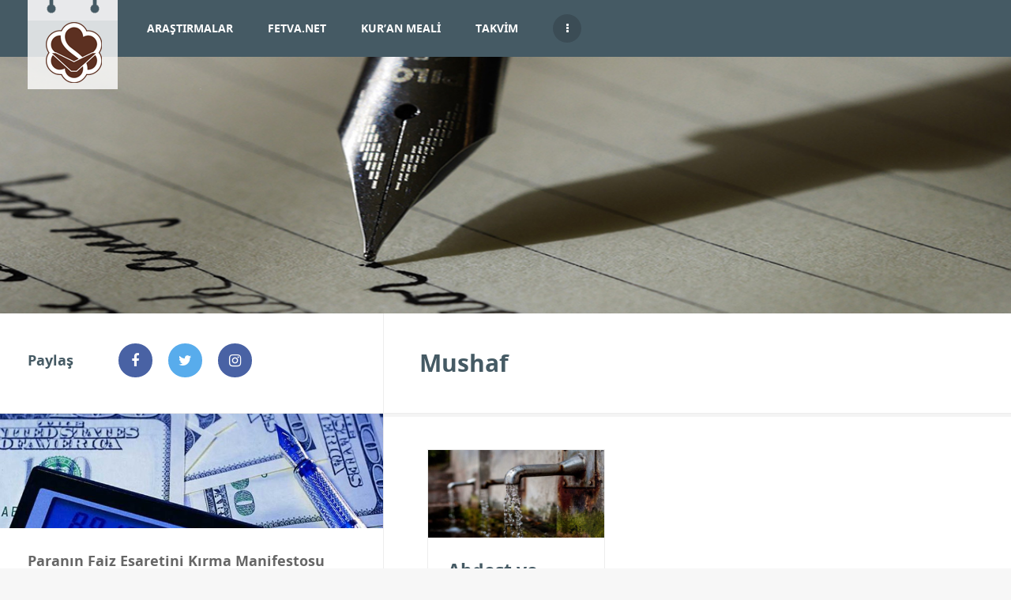

--- FILE ---
content_type: text/html; charset=UTF-8
request_url: https://www.suleymaniyevakfi.org/etiket/mushaf
body_size: 19427
content:
<!doctype html>
<!--[if IE 8]>
<html lang="tr"  class="lang-tr_TR  ie ie8">
<![endif]-->
<!--[if !(IE 7) | !(IE 8)]><!-->
<html lang="tr" class="lang-tr_TR ">
<!--<![endif]-->
<head>
	<meta charset="UTF-8" />
	<meta name="viewport" content="width=device-width" />
	<link rel="profile" href="https://gmpg.org/xfn/11" />
	<link rel="pingback" href="https://www.suleymaniyevakfi.org/xmlrpc.php" />

		<link href="https://www.suleymaniyevakfi.org/wp-content/uploads/favicon.png" rel="icon" type="image/x-icon" />

				<title>Mushaf arşivleri - Süleymaniye Vakfı</title>

	


	<!-- This site is optimized with the Yoast SEO plugin v14.7 - https://yoast.com/wordpress/plugins/seo/ -->
	<meta name="robots" content="index, follow" />
	<meta name="googlebot" content="index, follow, max-snippet:-1, max-image-preview:large, max-video-preview:-1" />
	<meta name="bingbot" content="index, follow, max-snippet:-1, max-image-preview:large, max-video-preview:-1" />
	<link rel="canonical" href="https://www.suleymaniyevakfi.org/etiket/mushaf" />
	<meta property="og:locale" content="tr_TR" />
	<meta property="og:type" content="article" />
	<meta property="og:title" content="Mushaf arşivleri - Süleymaniye Vakfı" />
	<meta property="og:url" content="https://www.suleymaniyevakfi.org/etiket/mushaf" />
	<meta property="og:site_name" content="Süleymaniye Vakfı" />
	<meta name="twitter:card" content="summary_large_image" />
	<meta name="twitter:site" content="@suleymaniye_vkf" />
	<script type="application/ld+json" class="yoast-schema-graph">{"@context":"https://schema.org","@graph":[{"@type":"Organization","@id":"https://www.suleymaniyevakfi.org/#organization","name":"S\u00fcleymaniye Vakf\u0131","url":"https://www.suleymaniyevakfi.org/","sameAs":["https://www.facebook.com/suleymaniyevakfi/","https://www.instagram.com/suleymaniyevakfi","https://twitter.com/suleymaniye_vkf"],"logo":{"@type":"ImageObject","@id":"https://www.suleymaniyevakfi.org/#logo","inLanguage":"tr","url":"https://www.suleymaniyevakfi.org/wp-content/uploads/suleymaniye-vakfi-logo-w-350.png","width":350,"height":274,"caption":"S\u00fcleymaniye Vakf\u0131"},"image":{"@id":"https://www.suleymaniyevakfi.org/#logo"}},{"@type":"WebSite","@id":"https://www.suleymaniyevakfi.org/#website","url":"https://www.suleymaniyevakfi.org/","name":"S\u00fcleymaniye Vakf\u0131","description":"Din ve F\u0131trat Ara\u015ft\u0131rmalar\u0131 Merkezi","publisher":{"@id":"https://www.suleymaniyevakfi.org/#organization"},"potentialAction":[{"@type":"SearchAction","target":"https://www.suleymaniyevakfi.org/?s={search_term_string}","query-input":"required name=search_term_string"}],"inLanguage":"tr"},{"@type":"CollectionPage","@id":"https://www.suleymaniyevakfi.org/etiket/mushaf#webpage","url":"https://www.suleymaniyevakfi.org/etiket/mushaf","name":"Mushaf ar\u015fivleri - S\u00fcleymaniye Vakf\u0131","isPartOf":{"@id":"https://www.suleymaniyevakfi.org/#website"},"inLanguage":"tr"}]}</script>
	<!-- / Yoast SEO plugin. -->


<link rel='dns-prefetch' href='//s.w.org' />
<link rel="alternate" type="application/rss+xml" title="Süleymaniye Vakfı &raquo; beslemesi" href="https://www.suleymaniyevakfi.org/feed" />
<link rel="alternate" type="application/rss+xml" title="Süleymaniye Vakfı &raquo; yorum beslemesi" href="https://www.suleymaniyevakfi.org/comments/feed" />
<link rel="alternate" type="application/rss+xml" title="Süleymaniye Vakfı &raquo; Mushaf etiket beslemesi" href="https://www.suleymaniyevakfi.org/etiket/mushaf/feed" />
<link rel='stylesheet' id='wgs2-css'  href='https://www.suleymaniyevakfi.org/wp-content/plugins/wp-google-search/wgs2.css?ver=5.5.17' type='text/css' media='all' />
<link rel='stylesheet' id='wp-block-library-css'  href='https://www.suleymaniyevakfi.org/wp-includes/css/dist/block-library/style.min.css?ver=5.5.17' type='text/css' media='all' />
<link rel='stylesheet' id='rs-plugin-settings-css'  href='https://www.suleymaniyevakfi.org/wp-content/plugins/revslider/public/assets/css/settings.css?ver=5.4.5.1' type='text/css' media='all' />
<style id='rs-plugin-settings-inline-css' type='text/css'>
#rs-demo-id {}
</style>
<link rel='stylesheet' id='ppress-frontend-css'  href='https://www.suleymaniyevakfi.org/wp-content/plugins/wp-user-avatar/assets/css/frontend.min.css?ver=4.15.14' type='text/css' media='all' />
<link rel='stylesheet' id='ppress-flatpickr-css'  href='https://www.suleymaniyevakfi.org/wp-content/plugins/wp-user-avatar/assets/flatpickr/flatpickr.min.css?ver=4.15.14' type='text/css' media='all' />
<link rel='stylesheet' id='ppress-select2-css'  href='https://www.suleymaniyevakfi.org/wp-content/plugins/wp-user-avatar/assets/select2/select2.min.css?ver=5.5.17' type='text/css' media='all' />
<link rel='stylesheet' id='jquery-colorbox-css'  href='https://www.suleymaniyevakfi.org/wp-content/themes/sv-tema-01/ait-theme/assets/colorbox/colorbox.min.css?ver=1.4.27' type='text/css' media='all' />
<link rel='stylesheet' id='element-placeholder-css'  href='https://www.suleymaniyevakfi.org/wp-content/themes/sv-tema-01/ait-theme/assets/ait/element-placeholder.css?ver=1.00' type='text/css' media='all' />
<link rel='stylesheet' id='jquery-selectbox-css'  href='https://www.suleymaniyevakfi.org/wp-content/themes/sv-tema-01/design/css/libs/jquery.selectbox.css?ver=5.5.17' type='text/css' media='all' />
<link rel='stylesheet' id='jquery-select2-css'  href='https://www.suleymaniyevakfi.org/wp-content/themes/sv-tema-01/design/css/libs/jquery.select2-3.5.1.css?ver=5.5.17' type='text/css' media='all' />
<link rel='stylesheet' id='font-awesome-css'  href='https://www.suleymaniyevakfi.org/wp-content/themes/sv-tema-01/design/css/libs/font-awesome.css?ver=5.5.17' type='text/css' media='all' />
<link rel='stylesheet' id='jquery-ui-css-css'  href='https://www.suleymaniyevakfi.org/wp-content/themes/sv-tema-01/ait-theme/assets/jquery-ui-css/jquery-ui.css?ver=1.8.24' type='text/css' media='all' />
<link rel='stylesheet' id='optiscroll-css'  href='https://www.suleymaniyevakfi.org/wp-content/themes/sv-tema-01/design/css/libs/optiscroll.css?ver=5.5.17' type='text/css' media='all' />
<link rel='stylesheet' id='elm-static-sidebar-base-css'  href='https://www.suleymaniyevakfi.org/wp-content/themes/sv-tema-01/ait-theme/elements/static-sidebar/design/css/base-style.css?ver=5.5.17' type='text/css' media='all' />
<link rel='stylesheet' id='ait-theme-main-base-style-css'  href='https://www.suleymaniyevakfi.org/wp-content/uploads/cache/sv-tema-01/base-1.00.css?ver=1754641260' type='text/css' media='all' />
<link rel='stylesheet' id='ait-theme-main-style-css'  href='https://www.suleymaniyevakfi.org/wp-content/uploads/cache/sv-tema-01/style-1.00.css?ver=1754641261' type='text/css' media='all' />
<style id='ait-theme-main-style-inline-css' type='text/css'>
#elm-static-sidebar-5-main{background-image:;background-repeat:;background-attachment:;background-position:;margin-top:;padding-top:;padding-bottom:;margin-bottom:;}#elm-static-sidebar-5-main .elm-wrapper{max-width:;}.elements-sidebar-wrap #elm-static-sidebar-5-main{margin-top:;padding-top:;padding-bottom:;margin-bottom:;}.elm-static-sidebar-5{clear:both;}#elm-content-8-main{background-image:none;background-repeat:repeat;background-attachment:scroll;background-position:top center;margin-top:px;padding-top:px;padding-bottom:px;margin-bottom:px;}#elm-content-8-main .elm-wrapper{max-width:px;margin-left:auto;margin-right:auto;}.elements-sidebar-wrap #elm-content-8-main{margin-top:px;padding-top:px;padding-bottom:px;margin-bottom:px;}.elm-content-8{clear:both;}
</style>
<link rel='stylesheet' id='ait-theme-layout-style-css'  href='https://www.suleymaniyevakfi.org/wp-content/uploads/cache/sv-tema-01/layout-1.00_archive.css?ver=1754641327' type='text/css' media='all' />
<link rel='stylesheet' id='ait-preloading-effects-css'  href='https://www.suleymaniyevakfi.org/wp-content/uploads/cache/sv-tema-01/preloading-1.00.css?ver=1754641261' type='text/css' media='all' />
<link rel='stylesheet' id='ait-typography-style-css'  href='https://www.suleymaniyevakfi.org/wp-content/uploads/cache/sv-tema-01/typography-1.00-tr_TR.css?ver=1754641261' type='text/css' media='all' />
<style id='ait-typography-style-inline-css' type='text/css'>
@font-face {
  font-family: 'OzHandicraftBT-Roman';
  src: url('https://www.suleymaniyevakfi.org/font/OzHandicraftBT-Roman.eot?#iefix') format('embedded-opentype'),  url('https://www.suleymaniyevakfi.org/font/OzHandicraftBT-Roman.woff') format('woff'), url('https://www.suleymaniyevakfi.org/font/OzHandicraftBT-Roman.ttf')  format('truetype'), url('https://www.suleymaniyevakfi.org/font/OzHandicraftBT-Roman.svg#OzHandicraftBT-Roman') format('svg');
  font-weight: normal;
  font-style: normal;
}
.page-title .grid-main .entry-header .standard-title .entry-title-wrap h1 {font-family: 'OzHandicraftBT-Roman';font-size: 50px;color: #5c3021;font-weight: bold;}
.plugin-presentation .elm-wrapper { max-width: 1200px; }
.plugin-presentation .page-title .grid-main  { max-width: 1200px; }
.plugin-presentation .ait-sc-button .icon { font-size: 24px; padding: 20px 0 0 25px; }

.sidebar-map .sidebar-right-area .widget-content {padding: 0px !important;}
.header-search {background: #455a64;}
.header-container .header-info .entry-date { background-color:#455a64;border: 1px solid #90a4ae;}
#phpeverywherewidget-4 .widget .widget-title {display:none;}
.nav-menu-main > ul {font-size:14px;}

::marker {  color:  transparent;}

/*Duyurualanı p düzenleme*/
.header-container .header-info h1 {text-transform:none;padding-bottom:12px;display:none;}
.header-info .description p {height:100px;overflow: hidden;display:none;}
.header-container .header-info .categories {margin-top:75px;}
/*YeniAramaKutusu*/
/* border-box */
html { box-sizing: border-box; }
*, *:before, *:after { box-sizing: inherit; }

/* Undoes normalize.css setting box-sizing to content-box */
input[type="search"] {
font-size:16px;
font-weight:700;
height:40px;
background:#efefef;
min-height:unset;
box-sizing: border-box;
-moz-border-radius:4px;
-webkit-border-radius:4px;
border-radius:4px;
border:none;
-moz-box-shadow: 0;
-webkit-box-shadow: 0;
box-shadow: 0;
}
.arama-kutusu-sarici {
width:100%;
margin:14px auto;
height: 100%;
}

/**
 * The search field needs to be a little smaller than its container but when
 * focused it needs to grow to the whole width of its container.
 *
 * I wanted the icon to be specified in the html instead of a background so
 * I could use fontawesome.
 *
 * I use flexbox so that the search box grows to the whole width of its
 * container (minus the margins when it's not focused).
 *
 * When the search box is focused the icon moves horizontally the width of the
 * margin. To be able to target the label I used the adjacent sibling selector.
 *
 */

.arama-kutusu-formu {
  position: relative;
  display: flex;
  font-weight: 300;
  font-size: 40px;
  color: #555;
}

.arama-kutusu {
  flex: 1 0 auto;
  margin: 0 12px;
  padding: 8px 20px;
  height: 72px;
  border: 0;
  box-shadow: 0 3px 12px -1px rgba(0, 0, 0, .3);
  transition: all .15s ease-in-out;
}
.arama-kutusu:focus {
  flex: 1 0 50%;
  margin: 0;
  outline: 0;
}

.Search-label {
  position: absolute;
  top: 5px;
  right: 30px;
  font-size: 28px;
  transition: all .15s ease-in-out;
}

.arama-kutusu:focus + .Search-label {
  transform: translateX(12px);
}
/*YeniAramaKutusu*/
/*MenuRenkİstenen*/
#menu-item-18007 > a {color:red!important;}
/*AnasayfaSağSutunSimgeler*/
.categories-container ul{margin:12px 5px 27px 10px;display: inline-block;vertical-align: top;}
@media (max-width:576px){
.categories-container ul{margin:0px;}
.header-container .header-info-slide .entry-date ~ h1, .header-container .header-info-slide .entry-date ~ h2 {height:auto;text-transform: lowercase;}
}
.categories-container .has-icon img {margin-right: 7px;margin-top: -3px;max-width: 42px;vertical-align: middle;}

.blog-author-avatar img {width:100px;height:100px;}
.author-description ol {list-style:decimal;}
.tmln-sidebar {
    padding: 0px;
    width: 100%;
    -moz-box-sizing: border-box;
    -webkit-box-sizing: border-box;
    box-sizing: border-box;
}
.tmln-sidebar .tmln-items { padding:15px 15px 25px 28px;-moz-box-shadow: 0 4px 0 rgba(0,0,0,0.024);-webkit-box-shadow: 0 4px 0 rgba(0,0,0,0.024);box-shadow: 0 4px 0 rgba(0,0,0,0.024); position: relative; text-indent: 0; }
.tmln-sidebar .tmln-header:first-child {
    margin-top: 0;
}
.tmln-sidebar .tmln-header {
    margin-bottom: 11px;
    position: relative;
    margin-top: 15px;
    padding: 5px 0;
    overflow: hidden;
    -webkit-animation: arrive 0.5s forwards linear;
    animation: arrive 0.5s forwards linear;
}
.tmln-sidebar .tmln-items::before {content:none;}
.tmln-sidebar .tmln-items .tm {margin-left:0px;}
.tmln-items .tm:last-child {padding-bottom:20px;}
.lang-tr_TR .tmln-sidebar .tmln-header .items-number, .lang-tr_TR .tmln-sidebar .tmln-header .items-date {
    font-family: Open Sans;
    font-weight: 700;
    font-style: normal;
}
.tmln-sidebar .tmln-header .items-number {
    padding: 2px 10px;
    background: #6cb4b0;
    -moz-border-radius: 50px;
    -webkit-border-radius: 50px;
    border-radius: 50px;
    color: #fff;
    font-size: 14px;
    line-height: 24px;
    -moz-box-shadow: 0 0 0 5px #f7f7f7;
    -webkit-box-shadow: 0 0 0 5px #f7f7f7;
    box-shadow: 0 0 0 5px #f7f7f7;
}
.tmln-sidebar .tmln-header .items-number, .tmln-sidebar .tmln-header .items-date {
    position: relative;
    display: inline-block;
    vertical-align: middle;
    z-index: 1;
}
.lang-tr_TR .tmln-sidebar .tmln-header .items-number, .lang-tr_TR .tmln-sidebar .tmln-header .items-date {
    font-family: Open Sans;
    font-weight: 700;
    font-style: normal;
}
.tmln-sidebar .tmln-header .items-date {
    padding: 0 8px;
    color: #666;
}
.tmln-sidebar .tmln-header .items-number, .tmln-sidebar .tmln-header .items-date {
    position: relative;
    display: inline-block;
    vertical-align: middle;
    z-index: 1;
}
.tmln-sidebar .tmln-header .items-date::after {
    content: "";
    position: absolute;
    top: 50%;
    right: -500%;
    margin-right: -5px;
    width: 500%;
    border-top: 1px solid #e8e8e8;
    -moz-transition: all 0.5s;
    -webkit-transition: all 0.5s;
    transition: all 0.5s;
}
.lang-tr_TR .tmln-sidebar .tmln-header .items-number, .lang-tr_TR .tmln-sidebar .tmln-header .items-date {
    font-family: Open Sans;
    font-weight: 700;
    font-style: normal;
}
.tmln-sidebar .tmln-header .items-date {
    color: #666;
}
.tmln-sidebar .tmln-items .thumbnail {
    position: relative;
    left: 0;
    float: left;
    width: 75px;
    height: 75px;
    background: #415d87;
    z-index: 1;
    overflow: hidden;
    -moz-transition: all 0.5s;
    -webkit-transition: all 0.5s;
    transition: all 0.5s;
}
.tmln-sidebar .tmln-items .thumbnail img {
    width: 75px;
    height: 75px;
    vertical-align: top;
    opacity: 1;
    -moz-transition: all 0.5s;
    -webkit-transition: all 0.5s;
    transition: all 0.5s;
}
.tmln-sidebar .tmln-items .tm-data {
    position: relative;
    left: 0;
    margin-left: 90px;
    -moz-transition: left 0.5s;
    -webkit-transition: left 0.5s;
    transition: left 0.5s;
}
.tmln-sidebar .tmln-items .tm-data h3 {
    margin-bottom: 5px;
    -moz-transition: color 0.5s;
    -webkit-transition: color 0.5s;
    transition: color 0.5s;
    font-size: 18px;
    line-height: 24px;
}
.lang-tr_TR .tmln-sidebar .tmln-items .lctn p {
    font-family: Open Sans;
    font-weight: 700;
    font-style: normal;
	font-size: 12px;
	line-height: 20px;
}
.tmln-sidebar .tmln-items .lctn p::before {
    content: "\f041";
    font-family: 'FontAwesome';
    font-weight: normal;
    margin-right: 5px;
    color: #d05756;
	-moz-transition: all 0.5s;
    -webkit-transition: all 0.5s;
    transition: all 0.5s;
}
/*Takvim*/
.takvimstili {width: 450px;height: 600px;max-width: 100%;margin: 0px auto;display: block;padding: 20px 0px 20px 0px;}
/*Yazarın Sosyal İkonları*/
.author-info .author-avatar {width: 150px;float:none;}
.static-sidebar .author-info .author-avatar {width: 75px;float:left;}
.static-sidebar .author-description h3 {margin:12px 0px 12px 6px;}
.author-info .author-description {margin-left:10px;}
.static-sidebar .author-info .author-description {margin-left:20px;}
.universal-inline-block {
display: inline-block;
zoom: 1;
*display: inline;
}
.yazarin-sosyal-ikonlari {
text-align:left;
margin:2em 0em;
font-family: "Open Sans";
font-weight: 300;
font-size: 1em;
color: #448aaf;
}
.yazarin-sosyal-ikonlari ul {
  list-style: none;
  margin: 0;
  padding: 0;
}
.yazarin-sosyal-ikonlari ul li {
  display: inline-block;
  zoom: 1;
  *display: inline;
  vertical-align: middle;
}
.yazarin-sosyal-ikonlari ul li a {
  display: block;
  font-size: 1.4em;
  margin: 0 5px;
  text-decoration: none;
}
.yazarin-sosyal-ikonlari ul li a i {
  color: #448aaf;
  -webkit-transition: all 0.2s ease-in;
  -moz-transition: all 0.2s ease-in;
  -o-transition: all 0.2s ease-in;
  -ms-transition: all 0.2s ease-in;
  transition: all 0.2s ease-in;
}
.yazarin-sosyal-ikonlari ul li a:hover i {
  color: #275066;
}
.yazarin-sosyal-ikonlariul li a:focus i,
.yazarin-sosyal-ikonlari ul li a:active i {
  transition: none;
  color: #0b161c;
}
/*YazarEserleri*/
.yazar-eserleri-sarici input[type="radio"] { display: none; }
.yazar-eserleri-sarici input[type="radio"]:checked + section { display: block; }
.sarici-eserleri-sarici {position:relative;width:400px;height:310px;}
.yazar-eserleri-sarici {position: absolute;margin-top: 0px;width:400px;height:310px;}
.yazar-eserleri-sarici section {display: none;height: 100%;padding: 15px;color:#455a64;text-align: center;}
.yazar-eserleri-sarici section span { margin-bottom: 0;font-weight: bold;font-size: 1.1em;margin: 1em 0;display: block; }
.yazar-eserleri-sarici section p {width: 75%;margin: 0 auto;}
.yazar-eserleri-sarici section p img {max-width:125px;display: inline-block;margin: 2em 0em;}
.yazar-eserleri-sarici section label {position: absolute;display: inline-block;cursor: pointer;font-size: 1.5em;bottom: 0;color:#6cb4b0;}
.yazar-eserleri-sarici section label:nth-child(odd) {right: 100px;bottom:-35px;}
.yazar-eserleri-sarici section label:nth-child(even) {left: 100px;bottom:-35px;}
.yazar-eserleri-sarici section > i {font-size: 6em !important;margin-top: 50px;margin-bottom: 25px;}
/*DiğerSitelerimiz*/
.footer-widgets .widget-area-1 {background-color:#455a64;padding-top:2em;}
.footer-widgets .widget-area-2,.footer-widgets .widget-area-3,.footer-widgets .widget-area-4,.footer-widgets .widget-area-5 {padding-top:2em;}
.elm-main .elm-wrapper h6 {margin: 0px auto;display: block;width:100%;padding-bottom: 30px;color: #F7F7F7;text-align:center;font-size: 24px;line-height: 32px;}
.widget-content .elm-main {padding-bottom:0px;}
.widget-content .elm-main .elm-wrapper {padding:0px;}
/*FooterBağlantılar*/
.site-footer .nav-menu-footer ul li a:hover {background: #607d8b;color: #F7F7F7;}
/*SingleSayfası*/
.yazar-baslik {padding: 35px;background: none;border-bottom: 1px solid #ededed;-moz-box-sizing: border-box;-webkit-box-sizing: border-box;box-sizing: border-box;}
.yazar-baslik h3,.lang-tr_TR .widget-container .widget-title h3, .lang-tr_TR .widget_rss .widget-title {font-family: Noto Sans;font-weight: 700;font-style: normal;position: relative;overflow: hidden;margin: 0px 0px 20px 0px;color: #455a64;font-size: 24px;line-height: 32px;padding: 0px;text-transform: none;}
#nav_menu-2 .widget .widget-title h3, #nav_menu-3 .widget .widget-title h3, #nav_menu-4 .widget .widget-title h3 {color:#f7f7f7;}
.nav-single .nav-previous a, .nav-single .nav-next a, .nav-single .page-numbers, .nav-pagination .nav-previous a, .nav-pagination .nav-next a, .nav-pagination .page-numbers {padding:5px 50px;}
.tekli-baslik .entry-title {padding:0;}
.tekli-baslik .entry-title h2 {font-size: 30px;line-height: 40px;margin: 0px 0px 25px 0px;}
/*SingleSayfası İlgili Yazılar*/
.sarici-rel {position:relative;}
.sarici {width:100%;padding:0;}
.sarici ul {
	background: #FFF;
	list-style-type: none;
	padding: 0;
	margin: 0;
}
.sarici ul li:first-child {
	border-bottom: 1px solid #ededed;
	padding-top:10px !important;padding-bottom:10px;padding-left:12px;padding-right:12px;
}
.sarici ul li {
	border-bottom: 1px solid #ededed;
	padding-top:10px;padding-bottom:10px;padding-left:12px;padding-right:12px;
}
.ilgili-yazilar-listesi-item a {
	display: block;
	color: #000;
	text-decoration: none;
}
.ilgili-yazilar-listesi-item a::before {
	content: " " !important;
	display: table !important;
}
.ilgili-yazilar-listesi-content {
	float: left;
	width: 72%;
}
.ilgili-yazilar-listesi-content h6 {display: block;line-height: 1.1;margin: 0 0 3px;color:#455a64;font-weight: 400;}
.ilgili-yazilar-listesi-spot {display: block;font-size: 12px;margin-bottom: 2px;color:#455a64;}
.ilgili-yazilar-listesi-image {	width: 25%;float: right;max-width: 100%;height:auto; }
.ilgili-yazilar-listesi-item a::after {
	clear: both !important;
	content: " " !important;
	display: table !important;
}
.hentry .entry-footer .more {text-transform:none;}
/*ResponsiveListeleme*/
.bmhenry {padding-left:10px;}
/*!
Pure v1.0.0
*/
.pure-g {
	display: -webkit-box;
	display: -webkit-flex;
	display: -ms-flexbox;
	display: flex;
	-webkit-flex-flow: row wrap;
	-ms-flex-flow: row wrap;
	flex-flow: row wrap;
	-webkit-align-content: flex-start;
	-ms-flex-line-pack: start;
	align-content: flex-start
}
@media all and (-ms-high-contrast:none), (-ms-high-contrast:active) {
table .pure-g {
	display: block
}
}
.opera-only :-o-prefocus, .pure-g {
word-spacing:-.43em
}
.pure-u, .pure-u-1, .pure-u-1-1, .pure-u-1-12, .pure-u-1-2, .pure-u-1-24, .pure-u-1-3, .pure-u-1-4, .pure-u-1-5, .pure-u-1-6, .pure-u-1-8, .pure-u-10-24, .pure-u-11-12, .pure-u-11-24, .pure-u-12-24, .pure-u-13-24, .pure-u-14-24, .pure-u-15-24, .pure-u-16-24, .pure-u-17-24, .pure-u-18-24, .pure-u-19-24, .pure-u-2-24, .pure-u-2-3, .pure-u-2-5, .pure-u-20-24, .pure-u-21-24, .pure-u-22-24, .pure-u-23-24, .pure-u-24-24, .pure-u-3-24, .pure-u-3-4, .pure-u-3-5, .pure-u-3-8, .pure-u-4-24, .pure-u-4-5, .pure-u-5-12, .pure-u-5-24, .pure-u-5-5, .pure-u-5-6, .pure-u-5-8, .pure-u-6-24, .pure-u-7-12, .pure-u-7-24, .pure-u-7-8, .pure-u-8-24, .pure-u-9-24 {
	display: inline-block;
	zoom: 1;
	vertical-align: top;
	text-rendering: auto
}
.pure-u-1-24 {
	width: 4.1667%
}
.pure-u-1-12, .pure-u-2-24 {
	width: 8.3333%
}
.pure-u-1-8, .pure-u-3-24 {
	width: 12.5%
}
.pure-u-1-6, .pure-u-4-24 {
	width: 16.6667%
}
.pure-u-1-5 {
	width: 20%
}
.pure-u-5-24 {
	width: 20.8333%
}
.pure-u-1-4, .pure-u-6-24 {
	width: 25%
}
.pure-u-7-24 {
	width: 29.1667%
}
.pure-u-1-3, .pure-u-8-24 {
	width: 33.3333%
}
.pure-u-3-8, .pure-u-9-24 {
	width: 37.5%
}
.pure-u-2-5 {
	width: 40%
}
.pure-u-10-24, .pure-u-5-12 {
	width: 41.6667%
}
.pure-u-11-24 {
	width: 45.8333%
}
.pure-u-1-2, .pure-u-12-24 {
	width: 50%
}
.pure-u-13-24 {
	width: 54.1667%
}
.pure-u-14-24, .pure-u-7-12 {
	width: 58.3333%
}
.pure-u-3-5 {
	width: 60%
}
.pure-u-15-24, .pure-u-5-8 {
	width: 62.5%
}
.pure-u-16-24, .pure-u-2-3 {
	width: 66.6667%
}
.pure-u-17-24 {
	width: 70.8333%
}
.pure-u-18-24, .pure-u-3-4 {
	width: 75%
}
.pure-u-19-24 {
	width: 79.1667%
}
.pure-u-4-5 {
	width: 80%
}
.pure-u-20-24, .pure-u-5-6 {
	width: 83.3333%
}
.pure-u-21-24, .pure-u-7-8 {
	width: 87.5%
}
.pure-u-11-12, .pure-u-22-24 {
	width: 91.6667%
}
.pure-u-23-24 {
	width: 95.8333%
}
.pure-u-1, .pure-u-1-1, .pure-u-24-24, .pure-u-5-5 {
	width: 100%
}
/*!
Pure v1.0.0
Copyright 2013 Yahoo!
Licensed under the BSD License.
https://github.com/yahoo/pure/blob/master/LICENSE.md
*/
@media screen and (min-width:35.5em){.pure-u-sm-1,.pure-u-sm-1-1,.pure-u-sm-1-12,.pure-u-sm-1-2,.pure-u-sm-1-24,.pure-u-sm-1-3,.pure-u-sm-1-4,.pure-u-sm-1-5,.pure-u-sm-1-6,.pure-u-sm-1-8,.pure-u-sm-10-24,.pure-u-sm-11-12,.pure-u-sm-11-24,.pure-u-sm-12-24,.pure-u-sm-13-24,.pure-u-sm-14-24,.pure-u-sm-15-24,.pure-u-sm-16-24,.pure-u-sm-17-24,.pure-u-sm-18-24,.pure-u-sm-19-24,.pure-u-sm-2-24,.pure-u-sm-2-3,.pure-u-sm-2-5,.pure-u-sm-20-24,.pure-u-sm-21-24,.pure-u-sm-22-24,.pure-u-sm-23-24,.pure-u-sm-24-24,.pure-u-sm-3-24,.pure-u-sm-3-4,.pure-u-sm-3-5,.pure-u-sm-3-8,.pure-u-sm-4-24,.pure-u-sm-4-5,.pure-u-sm-5-12,.pure-u-sm-5-24,.pure-u-sm-5-5,.pure-u-sm-5-6,.pure-u-sm-5-8,.pure-u-sm-6-24,.pure-u-sm-7-12,.pure-u-sm-7-24,.pure-u-sm-7-8,.pure-u-sm-8-24,.pure-u-sm-9-24{display:inline-block;zoom:1;letter-spacing:normal;word-spacing:normal;vertical-align:top;text-rendering:auto}.pure-u-sm-1-24{width:4.1667%}.pure-u-sm-1-12,.pure-u-sm-2-24{width:8.3333%}.pure-u-sm-1-8,.pure-u-sm-3-24{width:12.5%}.pure-u-sm-1-6,.pure-u-sm-4-24{width:16.6667%}.pure-u-sm-1-5{width:20%}.pure-u-sm-5-24{width:20.8333%}.pure-u-sm-1-4,.pure-u-sm-6-24{width:25%}.pure-u-sm-7-24{width:29.1667%}.pure-u-sm-1-3,.pure-u-sm-8-24{width:33.3333%}.pure-u-sm-3-8,.pure-u-sm-9-24{width:37.5%}.pure-u-sm-2-5{width:40%}.pure-u-sm-10-24,.pure-u-sm-5-12{width:41.6667%}.pure-u-sm-11-24{width:45.8333%}.pure-u-sm-1-2,.pure-u-sm-12-24{width:50%}.pure-u-sm-13-24{width:54.1667%}.pure-u-sm-14-24,.pure-u-sm-7-12{width:58.3333%}.pure-u-sm-3-5{width:60%}.pure-u-sm-15-24,.pure-u-sm-5-8{width:62.5%}.pure-u-sm-16-24,.pure-u-sm-2-3{width:66.6667%}.pure-u-sm-17-24{width:70.8333%}.pure-u-sm-18-24,.pure-u-sm-3-4{width:75%}.pure-u-sm-19-24{width:79.1667%}.pure-u-sm-4-5{width:80%}.pure-u-sm-20-24,.pure-u-sm-5-6{width:83.3333%}.pure-u-sm-21-24,.pure-u-sm-7-8{width:87.5%}.pure-u-sm-11-12,.pure-u-sm-22-24{width:91.6667%}.pure-u-sm-23-24{width:95.8333%}.pure-u-sm-1,.pure-u-sm-1-1,.pure-u-sm-24-24,.pure-u-sm-5-5{width:100%}}@media screen and (min-width:48em){.pure-u-md-1,.pure-u-md-1-1,.pure-u-md-1-12,.pure-u-md-1-2,.pure-u-md-1-24,.pure-u-md-1-3,.pure-u-md-1-4,.pure-u-md-1-5,.pure-u-md-1-6,.pure-u-md-1-8,.pure-u-md-10-24,.pure-u-md-11-12,.pure-u-md-11-24,.pure-u-md-12-24,.pure-u-md-13-24,.pure-u-md-14-24,.pure-u-md-15-24,.pure-u-md-16-24,.pure-u-md-17-24,.pure-u-md-18-24,.pure-u-md-19-24,.pure-u-md-2-24,.pure-u-md-2-3,.pure-u-md-2-5,.pure-u-md-20-24,.pure-u-md-21-24,.pure-u-md-22-24,.pure-u-md-23-24,.pure-u-md-24-24,.pure-u-md-3-24,.pure-u-md-3-4,.pure-u-md-3-5,.pure-u-md-3-8,.pure-u-md-4-24,.pure-u-md-4-5,.pure-u-md-5-12,.pure-u-md-5-24,.pure-u-md-5-5,.pure-u-md-5-6,.pure-u-md-5-8,.pure-u-md-6-24,.pure-u-md-7-12,.pure-u-md-7-24,.pure-u-md-7-8,.pure-u-md-8-24,.pure-u-md-9-24{display:inline-block;zoom:1;letter-spacing:normal;word-spacing:normal;vertical-align:top;text-rendering:auto}.pure-u-md-1-24{width:4.1667%}.pure-u-md-1-12,.pure-u-md-2-24{width:8.3333%}.pure-u-md-1-8,.pure-u-md-3-24{width:12.5%}.pure-u-md-1-6,.pure-u-md-4-24{width:16.6667%}.pure-u-md-1-5{width:20%}.pure-u-md-5-24{width:20.8333%}.pure-u-md-1-4,.pure-u-md-6-24{width:25%}.pure-u-md-7-24{width:29.1667%}.pure-u-md-1-3,.pure-u-md-8-24{width:33.3333%}.pure-u-md-3-8,.pure-u-md-9-24{width:37.5%}.pure-u-md-2-5{width:40%}.pure-u-md-10-24,.pure-u-md-5-12{width:41.6667%}.pure-u-md-11-24{width:45.8333%}.pure-u-md-1-2,.pure-u-md-12-24{width:50%}.pure-u-md-13-24{width:54.1667%}.pure-u-md-14-24,.pure-u-md-7-12{width:58.3333%}.pure-u-md-3-5{width:60%}.pure-u-md-15-24,.pure-u-md-5-8{width:62.5%}.pure-u-md-16-24,.pure-u-md-2-3{width:66.6667%}.pure-u-md-17-24{width:70.8333%}.pure-u-md-18-24,.pure-u-md-3-4{width:75%}.pure-u-md-19-24{width:79.1667%}.pure-u-md-4-5{width:80%}.pure-u-md-20-24,.pure-u-md-5-6{width:83.3333%}.pure-u-md-21-24,.pure-u-md-7-8{width:87.5%}.pure-u-md-11-12,.pure-u-md-22-24{width:91.6667%}.pure-u-md-23-24{width:95.8333%}.pure-u-md-1,.pure-u-md-1-1,.pure-u-md-24-24,.pure-u-md-5-5{width:100%}}@media screen and (min-width:64em){.pure-u-lg-1,.pure-u-lg-1-1,.pure-u-lg-1-12,.pure-u-lg-1-2,.pure-u-lg-1-24,.pure-u-lg-1-3,.pure-u-lg-1-4,.pure-u-lg-1-5,.pure-u-lg-1-6,.pure-u-lg-1-8,.pure-u-lg-10-24,.pure-u-lg-11-12,.pure-u-lg-11-24,.pure-u-lg-12-24,.pure-u-lg-13-24,.pure-u-lg-14-24,.pure-u-lg-15-24,.pure-u-lg-16-24,.pure-u-lg-17-24,.pure-u-lg-18-24,.pure-u-lg-19-24,.pure-u-lg-2-24,.pure-u-lg-2-3,.pure-u-lg-2-5,.pure-u-lg-20-24,.pure-u-lg-21-24,.pure-u-lg-22-24,.pure-u-lg-23-24,.pure-u-lg-24-24,.pure-u-lg-3-24,.pure-u-lg-3-4,.pure-u-lg-3-5,.pure-u-lg-3-8,.pure-u-lg-4-24,.pure-u-lg-4-5,.pure-u-lg-5-12,.pure-u-lg-5-24,.pure-u-lg-5-5,.pure-u-lg-5-6,.pure-u-lg-5-8,.pure-u-lg-6-24,.pure-u-lg-7-12,.pure-u-lg-7-24,.pure-u-lg-7-8,.pure-u-lg-8-24,.pure-u-lg-9-24{display:inline-block;zoom:1;letter-spacing:normal;word-spacing:normal;vertical-align:top;text-rendering:auto}.pure-u-lg-1-24{width:4.1667%}.pure-u-lg-1-12,.pure-u-lg-2-24{width:8.3333%}.pure-u-lg-1-8,.pure-u-lg-3-24{width:12.5%}.pure-u-lg-1-6,.pure-u-lg-4-24{width:16.6667%}.pure-u-lg-1-5{width:20%}.pure-u-lg-5-24{width:20.8333%}.pure-u-lg-1-4,.pure-u-lg-6-24{width:25%}.pure-u-lg-7-24{width:29.1667%}.pure-u-lg-1-3,.pure-u-lg-8-24{width:33.3333%}.pure-u-lg-3-8,.pure-u-lg-9-24{width:37.5%}.pure-u-lg-2-5{width:40%}.pure-u-lg-10-24,.pure-u-lg-5-12{width:41.6667%}.pure-u-lg-11-24{width:45.8333%}.pure-u-lg-1-2,.pure-u-lg-12-24{width:50%}.pure-u-lg-13-24{width:54.1667%}.pure-u-lg-14-24,.pure-u-lg-7-12{width:58.3333%}.pure-u-lg-3-5{width:60%}.pure-u-lg-15-24,.pure-u-lg-5-8{width:62.5%}.pure-u-lg-16-24,.pure-u-lg-2-3{width:66.6667%}.pure-u-lg-17-24{width:70.8333%}.pure-u-lg-18-24,.pure-u-lg-3-4{width:75%}.pure-u-lg-19-24{width:79.1667%}.pure-u-lg-4-5{width:80%}.pure-u-lg-20-24,.pure-u-lg-5-6{width:83.3333%}.pure-u-lg-21-24,.pure-u-lg-7-8{width:87.5%}.pure-u-lg-11-12,.pure-u-lg-22-24{width:91.6667%}.pure-u-lg-23-24{width:95.8333%}.pure-u-lg-1,.pure-u-lg-1-1,.pure-u-lg-24-24,.pure-u-lg-5-5{width:100%}}@media screen and (min-width:80em){.pure-u-xl-1,.pure-u-xl-1-1,.pure-u-xl-1-12,.pure-u-xl-1-2,.pure-u-xl-1-24,.pure-u-xl-1-3,.pure-u-xl-1-4,.pure-u-xl-1-5,.pure-u-xl-1-6,.pure-u-xl-1-8,.pure-u-xl-10-24,.pure-u-xl-11-12,.pure-u-xl-11-24,.pure-u-xl-12-24,.pure-u-xl-13-24,.pure-u-xl-14-24,.pure-u-xl-15-24,.pure-u-xl-16-24,.pure-u-xl-17-24,.pure-u-xl-18-24,.pure-u-xl-19-24,.pure-u-xl-2-24,.pure-u-xl-2-3,.pure-u-xl-2-5,.pure-u-xl-20-24,.pure-u-xl-21-24,.pure-u-xl-22-24,.pure-u-xl-23-24,.pure-u-xl-24-24,.pure-u-xl-3-24,.pure-u-xl-3-4,.pure-u-xl-3-5,.pure-u-xl-3-8,.pure-u-xl-4-24,.pure-u-xl-4-5,.pure-u-xl-5-12,.pure-u-xl-5-24,.pure-u-xl-5-5,.pure-u-xl-5-6,.pure-u-xl-5-8,.pure-u-xl-6-24,.pure-u-xl-7-12,.pure-u-xl-7-24,.pure-u-xl-7-8,.pure-u-xl-8-24,.pure-u-xl-9-24{display:inline-block;zoom:1;letter-spacing:normal;word-spacing:normal;vertical-align:top;text-rendering:auto}.pure-u-xl-1-24{width:4.1667%}.pure-u-xl-1-12,.pure-u-xl-2-24{width:8.3333%}.pure-u-xl-1-8,.pure-u-xl-3-24{width:12.5%}.pure-u-xl-1-6,.pure-u-xl-4-24{width:16.6667%}.pure-u-xl-1-5{width:20%}.pure-u-xl-5-24{width:20.8333%}.pure-u-xl-1-4,.pure-u-xl-6-24{width:25%}.pure-u-xl-7-24{width:29.1667%}.pure-u-xl-1-3,.pure-u-xl-8-24{width:33.3333%}.pure-u-xl-3-8,.pure-u-xl-9-24{width:37.5%}.pure-u-xl-2-5{width:40%}.pure-u-xl-10-24,.pure-u-xl-5-12{width:41.6667%}.pure-u-xl-11-24{width:45.8333%}.pure-u-xl-1-2,.pure-u-xl-12-24{width:50%}.pure-u-xl-13-24{width:54.1667%}.pure-u-xl-14-24,.pure-u-xl-7-12{width:58.3333%}.pure-u-xl-3-5{width:60%}.pure-u-xl-15-24,.pure-u-xl-5-8{width:62.5%}.pure-u-xl-16-24,.pure-u-xl-2-3{width:66.6667%}.pure-u-xl-17-24{width:70.8333%}.pure-u-xl-18-24,.pure-u-xl-3-4{width:75%}.pure-u-xl-19-24{width:79.1667%}.pure-u-xl-4-5{width:80%}.pure-u-xl-20-24,.pure-u-xl-5-6{width:83.3333%}.pure-u-xl-21-24,.pure-u-xl-7-8{width:87.5%}.pure-u-xl-11-12,.pure-u-xl-22-24{width:91.6667%}.pure-u-xl-23-24{width:95.8333%}.pure-u-xl-1,.pure-u-xl-1-1,.pure-u-xl-24-24,.pure-u-xl-5-5{width:100%}}
</style>
<script type='text/javascript' id='jquery-core-js-extra'>
/* <![CDATA[ */
var AitSettings = {"home":{"url":"https:\/\/www.suleymaniyevakfi.org"},"ajax":{"url":"https:\/\/www.suleymaniyevakfi.org\/wp-admin\/admin-ajax.php","actions":[]},"paths":{"theme":"https:\/\/www.suleymaniyevakfi.org\/wp-content\/themes\/sv-tema-01","css":"https:\/\/www.suleymaniyevakfi.org\/wp-content\/themes\/sv-tema-01\/design\/css","js":"https:\/\/www.suleymaniyevakfi.org\/wp-content\/themes\/sv-tema-01\/design\/js","img":"https:\/\/www.suleymaniyevakfi.org\/wp-content\/themes\/sv-tema-01\/design\/img"},"l10n":{"datetimes":{"dateFormat":"d MM yy","startOfWeek":"1"}}};
/* ]]> */
</script>
<script type='text/javascript' src='https://www.suleymaniyevakfi.org/wp-includes/js/jquery/jquery.js?ver=1.12.4-wp' id='jquery-core-js'></script>
<script type='text/javascript' src='https://www.suleymaniyevakfi.org/wp-content/plugins/revslider/public/assets/js/jquery.themepunch.tools.min.js?ver=5.4.5.1' id='tp-tools-js'></script>
<script type='text/javascript' src='https://www.suleymaniyevakfi.org/wp-content/plugins/revslider/public/assets/js/jquery.themepunch.revolution.min.js?ver=5.4.5.1' id='revmin-js'></script>
<script type='text/javascript' src='https://www.suleymaniyevakfi.org/wp-content/plugins/wp-user-avatar/assets/flatpickr/flatpickr.min.js?ver=4.15.14' id='ppress-flatpickr-js'></script>
<script type='text/javascript' src='https://www.suleymaniyevakfi.org/wp-content/plugins/wp-user-avatar/assets/select2/select2.min.js?ver=4.15.14' id='ppress-select2-js'></script>
<link rel="https://api.w.org/" href="https://www.suleymaniyevakfi.org/wp-json/" /><link rel="alternate" type="application/json" href="https://www.suleymaniyevakfi.org/wp-json/wp/v2/tags/627" /><link rel="EditURI" type="application/rsd+xml" title="RSD" href="https://www.suleymaniyevakfi.org/xmlrpc.php?rsd" />
<link rel="wlwmanifest" type="application/wlwmanifest+xml" href="https://www.suleymaniyevakfi.org/wp-includes/wlwmanifest.xml" /> 
<meta name="generator" content="WordPress 5.5.17" />
<link rel="stylesheet" href="https://www.suleymaniyevakfi.org/wp-content/plugins/bagis/includes/../bootstrap.min.css"><meta name="generator" content="Powered by Slider Revolution 5.4.5.1 - responsive, Mobile-Friendly Slider Plugin for WordPress with comfortable drag and drop interface." />
<script type="text/javascript">function setREVStartSize(e){
				try{ var i=jQuery(window).width(),t=9999,r=0,n=0,l=0,f=0,s=0,h=0;					
					if(e.responsiveLevels&&(jQuery.each(e.responsiveLevels,function(e,f){f>i&&(t=r=f,l=e),i>f&&f>r&&(r=f,n=e)}),t>r&&(l=n)),f=e.gridheight[l]||e.gridheight[0]||e.gridheight,s=e.gridwidth[l]||e.gridwidth[0]||e.gridwidth,h=i/s,h=h>1?1:h,f=Math.round(h*f),"fullscreen"==e.sliderLayout){var u=(e.c.width(),jQuery(window).height());if(void 0!=e.fullScreenOffsetContainer){var c=e.fullScreenOffsetContainer.split(",");if (c) jQuery.each(c,function(e,i){u=jQuery(i).length>0?u-jQuery(i).outerHeight(!0):u}),e.fullScreenOffset.split("%").length>1&&void 0!=e.fullScreenOffset&&e.fullScreenOffset.length>0?u-=jQuery(window).height()*parseInt(e.fullScreenOffset,0)/100:void 0!=e.fullScreenOffset&&e.fullScreenOffset.length>0&&(u-=parseInt(e.fullScreenOffset,0))}f=u}else void 0!=e.minHeight&&f<e.minHeight&&(f=e.minHeight);e.c.closest(".rev_slider_wrapper").css({height:f})					
				}catch(d){console.log("Failure at Presize of Slider:"+d)}
			};</script>
		<style type="text/css" id="wp-custom-css">
			nav {background-color:#455a64;}
.nav-menu-main > ul > li:hover > ul {padding-left:0px;}
.nav-menu-main>ul>li ul ul {left:170px;}
.nav-menu-main > ul > li > ul > li:hover > ul.sub-menu {padding:0px;}
#menu-item-18082 > a {color:red!important;}		</style>
		
	
</head>

<body class="archive tag tag-mushaf tag-627 element-sidebars-boundary-start element-content element-sidebars-boundary-end element-page-title element-seo element-static-sidebar sticky-menu-enabled">

	<div id="page" class="hfeed page-container header-one">




		<header id="masthead" class="site-header" role="banner">

			<div class="menu-container site-tools-hidden">
				<div class="grid-main">

					<div class="site-logo image-logo">
						<a href="https://www.suleymaniyevakfi.org/" title="Süleymaniye Vakfı" rel="home"><img src="https://www.suleymaniyevakfi.org/wp-content/themes/eventguide/design/img/suleymaniye-vakfi-logo.png" alt="logo" /></a>
					</div>

					<nav class="main-nav" role="navigation" style="display: none">

						<div class="main-nav-wrap">
							<h3 class="menu-toggle">Menu</h3>
<div class="nav-menu-container nav-menu-main megaWrapper"><ul id="menu-kategori-menusu" class="ait-megamenu"><li id="menu-item-18061" class="menu-item menu-item-type-taxonomy menu-item-object-category menu-item-has-children"><a href="https://www.suleymaniyevakfi.org/bolumu/arastirmalar">Araştırmalar</a>
<ul class="sub-menu">
	<li id="menu-item-18082" class="menu-item menu-item-type-custom menu-item-object-custom menu-item-has-children"><a href="#">Sık Aranan</a>
	<ul class="sub-menu">
		<li id="menu-item-18062" class="menu-item menu-item-type-taxonomy menu-item-object-category"><a href="https://www.suleymaniyevakfi.org/bolumu/arastirmalar/fikih-arastirmalari/kadin">Kadın ve Aile</a></li>
		<li id="menu-item-18063" class="menu-item menu-item-type-taxonomy menu-item-object-category"><a href="https://www.suleymaniyevakfi.org/bolumu/arastirmalar/helal-gida-arastirmalari">Helal Gıda Araştırmaları</a></li>
		<li id="menu-item-18064" class="menu-item menu-item-type-taxonomy menu-item-object-category"><a href="https://www.suleymaniyevakfi.org/bolumu/arastirmalar/akaid-arastirmalari/allahin-bilgisi-ve-kader">Allah&#8217;ın Bilgisi ve Kader</a></li>
		<li id="menu-item-18065" class="menu-item menu-item-type-taxonomy menu-item-object-category"><a href="https://www.suleymaniyevakfi.org/bolumu/arastirmalar/fikih-arastirmalari/namaz">Namaz</a></li>
		<li id="menu-item-18066" class="menu-item menu-item-type-taxonomy menu-item-object-category"><a href="https://www.suleymaniyevakfi.org/bolumu/arastirmalar/fikih-arastirmalari/nikah-evlilik">Evlenme &#8211; Boşanma</a></li>
	</ul>
</li>
	<li id="menu-item-18067" class="menu-item menu-item-type-taxonomy menu-item-object-category"><a href="https://www.suleymaniyevakfi.org/bolumu/arastirmalar/kuran-arastirmalari">Kur&#8217;an Araştırmaları</a></li>
	<li id="menu-item-18068" class="menu-item menu-item-type-taxonomy menu-item-object-category menu-item-has-children"><a href="https://www.suleymaniyevakfi.org/bolumu/arastirmalar/fikih-arastirmalari">Fıkıh Araştırmaları</a>
	<ul class="sub-menu">
		<li id="menu-item-18074" class="menu-item menu-item-type-taxonomy menu-item-object-category"><a href="https://www.suleymaniyevakfi.org/bolumu/arastirmalar/fikih-arastirmalari/basortusu">Başörtüsü</a></li>
		<li id="menu-item-18075" class="menu-item menu-item-type-taxonomy menu-item-object-category"><a href="https://www.suleymaniyevakfi.org/bolumu/arastirmalar/fikih-arastirmalari/nikah-evlilik">Evlenme &#8211; Boşanma</a></li>
		<li id="menu-item-18076" class="menu-item menu-item-type-taxonomy menu-item-object-category"><a href="https://www.suleymaniyevakfi.org/bolumu/arastirmalar/fikih-arastirmalari/hac">Hac</a></li>
		<li id="menu-item-18077" class="menu-item menu-item-type-taxonomy menu-item-object-category"><a href="https://www.suleymaniyevakfi.org/bolumu/arastirmalar/fikih-arastirmalari/kadin">Kadın ve Aile</a></li>
		<li id="menu-item-18078" class="menu-item menu-item-type-taxonomy menu-item-object-category"><a href="https://www.suleymaniyevakfi.org/bolumu/arastirmalar/fikih-arastirmalari/kurban">Kurban</a></li>
		<li id="menu-item-18079" class="menu-item menu-item-type-taxonomy menu-item-object-category"><a href="https://www.suleymaniyevakfi.org/bolumu/arastirmalar/fikih-arastirmalari/miras">Miras</a></li>
		<li id="menu-item-18080" class="menu-item menu-item-type-taxonomy menu-item-object-category"><a href="https://www.suleymaniyevakfi.org/bolumu/arastirmalar/fikih-arastirmalari/namaz">Namaz</a></li>
		<li id="menu-item-18081" class="menu-item menu-item-type-taxonomy menu-item-object-category"><a href="https://www.suleymaniyevakfi.org/bolumu/arastirmalar/fikih-arastirmalari/ramazan-ve-oruc">Ramazan ve Oruç</a></li>
	</ul>
</li>
	<li id="menu-item-18069" class="menu-item menu-item-type-taxonomy menu-item-object-category"><a href="https://www.suleymaniyevakfi.org/bolumu/arastirmalar/hadis-arastirmalari">Hadis Araştırmaları</a></li>
	<li id="menu-item-18070" class="menu-item menu-item-type-taxonomy menu-item-object-category menu-item-has-children"><a href="https://www.suleymaniyevakfi.org/bolumu/arastirmalar/akaid-arastirmalari">Akaid Araştırmaları</a>
	<ul class="sub-menu">
		<li id="menu-item-18093" class="menu-item menu-item-type-taxonomy menu-item-object-category"><a href="https://www.suleymaniyevakfi.org/bolumu/arastirmalar/akaid-arastirmalari/allahin-bilgisi-ve-kader">Allah&#8217;ın Bilgisi ve Kader</a></li>
	</ul>
</li>
	<li id="menu-item-18071" class="menu-item menu-item-type-taxonomy menu-item-object-category"><a href="https://www.suleymaniyevakfi.org/bolumu/arastirmalar/fitrat-ve-tip-arastirmalari">Fıtrat ve Tıp Araştırmaları</a></li>
	<li id="menu-item-18073" class="menu-item menu-item-type-taxonomy menu-item-object-category menu-item-has-children"><a href="https://www.suleymaniyevakfi.org/bolumu/arastirmalar/tarih-arastirmalari">Tarih Araştırmaları</a>
	<ul class="sub-menu">
		<li id="menu-item-18094" class="menu-item menu-item-type-taxonomy menu-item-object-category"><a href="https://www.suleymaniyevakfi.org/bolumu/arastirmalar/tarih-arastirmalari/dinler-tarihi">Dinler Tarihi</a></li>
		<li id="menu-item-18095" class="menu-item menu-item-type-taxonomy menu-item-object-category menu-item-has-children"><a href="https://www.suleymaniyevakfi.org/bolumu/arastirmalar/tarih-arastirmalari/islam-tarihi">İslam Tarihi</a>
		<ul class="sub-menu">
			<li id="menu-item-18096" class="menu-item menu-item-type-taxonomy menu-item-object-category"><a href="https://www.suleymaniyevakfi.org/bolumu/arastirmalar/tarih-arastirmalari/islam-tarihi/kuranda-nebiler">Kuran&#8217;da Nebiler</a></li>
		</ul>
</li>
		<li id="menu-item-18097" class="menu-item menu-item-type-taxonomy menu-item-object-category"><a href="https://www.suleymaniyevakfi.org/bolumu/arastirmalar/tarih-arastirmalari/osmanli-tarihi">Osmanlı Tarihi</a></li>
	</ul>
</li>
	<li id="menu-item-18072" class="menu-item menu-item-type-taxonomy menu-item-object-category"><a href="https://www.suleymaniyevakfi.org/bolumu/islam-iktisadi">İslam İktisadı</a></li>
</ul>
</li>
<li id="menu-item-18008" class="menu-item menu-item-type-custom menu-item-object-custom"><a target="_blank" href="https://www.fetva.net">Fetva.net</a></li>
<li id="menu-item-18009" class="menu-item menu-item-type-custom menu-item-object-custom"><a target="_blank" href="https://www.suleymaniyevakfimeali.com/">Kur&#8217;an Meali</a></li>
<li id="menu-item-18010" class="menu-item menu-item-type-custom menu-item-object-custom"><a target="_blank" href="https://www.suleymaniyetakvimi.com/">Takvim</a></li>
<li id="menu-item-4307" class="menu-item menu-item-type-taxonomy menu-item-object-category"><a href="https://www.suleymaniyevakfi.org/bolumu/diyanet">Diyanet</a></li>
<li id="menu-item-18011" class="menu-item menu-item-type-taxonomy menu-item-object-category"><a href="https://www.suleymaniyevakfi.org/bolumu/egitim">Eğitim</a></li>
<li id="menu-item-4308" class="menu-item menu-item-type-taxonomy menu-item-object-category menu-item-has-children"><a href="https://www.suleymaniyevakfi.org/bolumu/elestiriler">Eleştiriler</a>
<ul class="sub-menu">
	<li id="menu-item-18098" class="menu-item menu-item-type-taxonomy menu-item-object-category"><a href="https://www.suleymaniyevakfi.org/bolumu/elestiriler/hocalara-sorun">Hocalara Sorun</a></li>
</ul>
</li>
<li id="menu-item-18012" class="menu-item menu-item-type-taxonomy menu-item-object-category"><a href="https://www.suleymaniyevakfi.org/bolumu/gundem">Gündem</a></li>
<li id="menu-item-4328" class="menu-item menu-item-type-taxonomy menu-item-object-category"><a href="https://www.suleymaniyevakfi.org/bolumu/roportajlar">Röportajlar</a></li>
<li id="menu-item-4135" class="menu-item menu-item-type-taxonomy menu-item-object-category menu-item-has-children"><a href="https://www.suleymaniyevakfi.org/bolumu/sizden-gelenler">Sizden Gelenler</a>
<ul class="sub-menu">
	<li id="menu-item-18099" class="menu-item menu-item-type-taxonomy menu-item-object-category"><a href="https://www.suleymaniyevakfi.org/bolumu/sizden-gelenler/sizden-gelen-imsak-ve-vakit-gozlemleri">Sizden Gelen İmsak ve Vakit Gözlemleri</a></li>
	<li id="menu-item-18100" class="menu-item menu-item-type-taxonomy menu-item-object-category"><a href="https://www.suleymaniyevakfi.org/bolumu/sizden-gelenler/sizden-gelen-yazilar">Sizden Gelen Yazılar</a></li>
</ul>
</li>
<li id="menu-item-18013" class="menu-item menu-item-type-taxonomy menu-item-object-category"><a href="https://www.suleymaniyevakfi.org/bolumu/arastirmalar/akaid-arastirmalari/allahin-bilgisi-ve-kader">Allah&#8217;ın Bilgisi ve Kader</a></li>
<li id="menu-item-4305" class="menu-item menu-item-type-taxonomy menu-item-object-category"><a href="https://www.suleymaniyevakfi.org/bolumu/arastirmalar/fikih-arastirmalari/basortusu">Başörtüsü</a></li>
<li id="menu-item-18014" class="menu-item menu-item-type-taxonomy menu-item-object-category"><a href="https://www.suleymaniyevakfi.org/bolumu/arastirmalar/fikih-arastirmalari/nikah-evlilik">Evlenme &#8211; Boşanma</a></li>
<li id="menu-item-4312" class="menu-item menu-item-type-taxonomy menu-item-object-category"><a href="https://www.suleymaniyevakfi.org/bolumu/arastirmalar/fikih-arastirmalari/hac">Hac</a></li>
<li id="menu-item-18015" class="menu-item menu-item-type-taxonomy menu-item-object-category"><a href="https://www.suleymaniyevakfi.org/bolumu/arastirmalar/helal-gida-arastirmalari">Helal Gıda Araştırmaları</a></li>
<li id="menu-item-18016" class="menu-item menu-item-type-taxonomy menu-item-object-category"><a href="https://www.suleymaniyevakfi.org/bolumu/arastirmalar/fikih-arastirmalari/kadin">Kadın ve Aile</a></li>
<li id="menu-item-4318" class="menu-item menu-item-type-taxonomy menu-item-object-category"><a href="https://www.suleymaniyevakfi.org/bolumu/kandil-geceleri">Kandil Geceleri</a></li>
<li id="menu-item-4321" class="menu-item menu-item-type-taxonomy menu-item-object-category"><a href="https://www.suleymaniyevakfi.org/bolumu/arastirmalar/fikih-arastirmalari/kurban">Kurban</a></li>
<li id="menu-item-4323" class="menu-item menu-item-type-taxonomy menu-item-object-category"><a href="https://www.suleymaniyevakfi.org/bolumu/arastirmalar/fikih-arastirmalari/miras">Miras</a></li>
<li id="menu-item-18049" class="menu-item menu-item-type-taxonomy menu-item-object-category"><a href="https://www.suleymaniyevakfi.org/bolumu/arastirmalar/fikih-arastirmalari/namaz">Namaz</a></li>
<li id="menu-item-4326" class="menu-item menu-item-type-taxonomy menu-item-object-category"><a href="https://www.suleymaniyevakfi.org/bolumu/arastirmalar/fikih-arastirmalari/ramazan-ve-oruc">Ramazan ve Oruç</a></li>
<li id="menu-item-18017" class="menu-item menu-item-type-taxonomy menu-item-object-category"><a href="https://www.suleymaniyevakfi.org/bolumu/tarikat-cemaat">Tarikat ve Cemaatler</a></li>
<li id="menu-item-18018" class="menu-item menu-item-type-taxonomy menu-item-object-category"><a href="https://www.suleymaniyevakfi.org/bolumu/uluslararasi">Uluslararası Çalışmalar</a></li>
</ul></div>						</div>
					</nav>








<div id="header-search" class="header-search">

<div class="arama-kutusu-sarici">
  <form action="https://www.suleymaniyevakfi.org//search_gcse" method="get" class="arama-kutusu-formu">
    <input class="arama-kutusu" type="search" id="arama-kutusu" autocomplete="off" placeholder="Kelime ara…" value="" name="q" />
    <label class="Search-label" for="arama-kutusu"><i class="fa fa-search"></i></label>
  </form>
</div>

</div>


					<div class="site-tools">






					</div>

				</div>
			</div>



			<div class="header-container">



					<div class="header-media">


							<div class="header-wrap image" style="background-image: url('https://www.suleymaniyevakfi.org/wp-content/uploads/kalem-kagıt-el-yazisi.jpg');"></div>

					</div>



			</div>

			<script type="text/javascript">

				jQuery(window).load(function($){

					var headerContainer = jQuery(".header-container"),
						headerMedia = jQuery(".header-media"),
						headerMediaImage = jQuery(".header-wrap"),
						pOffset = 0; /* Checks for parallax offset (ait-announcements-bar-plugin) */

					if (jQuery('#ait-announcements-bar-wrapper').length) {
						pOffset =  jQuery(".page-container").offset().top;
					}

					jQuery(window).scroll(function() {
						if(!isResponsive(768)){
							parallax();
						}
					});

					function parallax() {
						var	scroll = jQuery(window).scrollTop();
						var	scrollOffset = jQuery(window).scrollTop() - pOffset;

						if (scroll < (headerContainer.height() + 100 + pOffset) && scroll > pOffset) {
							headerMediaImage.css('-moz-transform', 'translate3d(0,'+ scrollOffset/1.5 +'px,0)');
							headerMediaImage.css('-webkit-transform', 'translate3d(0,'+ scrollOffset/1.5 +'px,0)');
							headerMediaImage.css('-ms-transform', 'translate3d(0,'+ scrollOffset/1.5 +'px,0)');
							headerMediaImage.css('transform', 'translate3d(0,'+ scrollOffset/1.5 +'px,0)');
							headerMediaImage.css('opacity', 1 - scrollOffset/headerContainer.height() + 0.2);
						} else {
							headerMediaImage.css('-moz-transform', 'translate3d(0,0,0)');
							headerMediaImage.css('-webkit-transform', 'translate3d(0,0,0)');
							headerMediaImage.css('-ms-transform', 'translate3d(0,0,0)');
							headerMediaImage.css('transform', 'translate3d(0,0,0)');
							headerMediaImage.css('opacity', 1);
						}
					}

				});

			</script>

		</header><!-- #masthead -->




<div class="page-content">

	<div class="page-header">

	







	 						 


	 
	 						 		



<div style="display: none;">
archive-title

																	
																	<span class="title-data">Mushaf</span>













</div>


	<div class="page-title">
		<div class="grid-main">
			<header class="entry-header">

				<div class="entry-title archive-title">


					<div class="entry-title-wrap">

						<h1>
																	
																	<span class="title-data">Mushaf</span>
</h1>


					</div>
				</div>


			</header><!-- /.entry-header -->
		</div>
	</div>


	</div>

	<div class="static-sidebar">
		<div class="static-sidebar-wrap">

<div id="elm-static-sidebar-5" class="elm-static-sidebar">

	<div class="content">










<div class="page-share content">

		<div class="share-text">
			<span class="title">Paylaş</span>
			<!--<span class="subtitle">share us</span>-->
		</div>

	<ul class="share-icons">

		<li class="share-facebook">
			<a href="https://www.facebook.com/suleymaniyevakfi/" onclick="javascript:window.open('https://www.facebook.com/sharer/sharer.php?u=https://www.suleymaniyevakfi.org', '_blank', 'menubar=no,toolbar=no,resizable=yes,scrollbars=yes,height=600,width=600');return false;">
			<i class="fa fa-facebook"></i>
			</a>
		</li><li class="share-twitter">
			<a href="https://twitter.com/suleymaniye_vkf" onclick="javascript:window.open('https://twitter.com/intent/tweet?text=S%C3%BCleymaniye%20Vakf%C4%B1&amp;url=https://www.suleymaniyevakfi.org&amp;via=https://twitter.com/twitter.com/suleymaniye_vkf', '_blank', 'menubar=no,toolbar=no,resizable=yes,scrollbars=yes,height=600,width=600');return false;">
				<i class="fa fa-twitter"></i>
			</a>
		</li><li class="share-facebook">
			<a href="https://www.instagram.com/suleymaniyevakfi" target="_blank">
				<i class="fa fa-instagram" aria-hidden="true"></i>
			</a>
		</li><!--<li class="share-gplus">
			<a href="#" onclick="javascript:window.open('https://plus.google.com/share?url=https://www.suleymaniyevakfi.org', '_blank', 'menubar=no,toolbar=no,resizable=yes,scrollbars=yes,height=600,width=600');return false;">
				<i class="fa fa-google-plus"></i>
			</a>
		</li>-->

	</ul>

</div>




			<div class="sidebar-modules">






	<div class="posts-module">


		<div class="module-content">

			<div class="item">

				<a href="https://www.suleymaniyevakfi.org/genel/paranin-faiz-esaretini-kirma-manifestosu.html">
					<div class="item-thumbnail">
						<div class="item-thumbnail-wrap" style="background-image: url('https://www.suleymaniyevakfi.org/wp-content/uploads/cache/images/kuranda-sadaka-faiz-/kuranda-sadaka-faiz--956384825.jpg')"></div>


						<div class="entry-date">
							<div class="day">08</div>
							<div class="month">Kasım</div>
						</div>
					</div>
				</a>

				<div class="item-text">
					<div class="item-title"><a href="https://www.suleymaniyevakfi.org/genel/paranin-faiz-esaretini-kirma-manifestosu.html"><h3>Paranın Faiz Esaretini Kırma Manifestosu</h3></a></div>
					<div class="item-excerpt"><p class="txtrows-3">Mustafa Evli’nin tercümesini yaptığı yazıya aşağıda yer alan linke tıklayarak ulaşabilirsiniz. Paranın Faiz Esaretini Kırma Manifestosu Bağlantı; &nbsp;</p></div>
				</div>

			</div>


			<div class="item">

				<a href="https://www.suleymaniyevakfi.org/arastirmalar/nebimizin-her-dedigi-vahiy-midir.html">
					<div class="item-thumbnail">
						<div class="item-thumbnail-wrap" style="background-image: url('https://www.suleymaniyevakfi.org/wp-content/uploads/cache/images/kalem-kagıt-el-yazisi/kalem-kagıt-el-yazisi-243093685.jpg')"></div>


						<div class="entry-date">
							<div class="day">24</div>
							<div class="month">Şubat</div>
						</div>
					</div>
				</a>

				<div class="item-text">
					<div class="item-title"><a href="https://www.suleymaniyevakfi.org/arastirmalar/nebimizin-her-dedigi-vahiy-midir.html"><h3>Nebimizin Her Dediği Vahiy Midir?</h3></a></div>
					<div class="item-excerpt"><p class="txtrows-3">Birçok insan, Kur’an’ı Kerim’de geçen: “O, kendi arzusuna göre konuşmuyor. Konuştuğu o şey, kendisine yapılan vahiyden ibarettir.” (Necm 53/3-4) Ayetlerini delil göstermek suretiyle Nebimizin söylediği her şeyin bir vahiy olduğu kanaatine varıyor. Bu makalemizde bunun ne kadar doğru olup-olmadığı üzerinde durulacaktır. Dini konularda bir iddianın doğru olup-olmadığını bilmek için okuduğumuz ayetlerin hem başındaki ve sonundaki ayetleri hem de konuyla ilgili diğer ayetleri birlikte okuyup anlamamız gerekir. Yani, Kur’an’ı, Kur’an[1] gibi okumalıyız. Çünkü Allah böyle emreder.[2] Bir yerde bir ayet gördüğümüz zaman Kur’an’ın başka bir yerinde o ayetin müteşabihini/benzerine de bakmalı ve birlikte okuyup anlamaya çalışmalıyız. Aksi halde ayeti eksik anlamaya ya da konuya yanlış bakmaya yol açmış oluruz. Necm suresinin 3 ve 4. Ayetlerine göre Nebimizin her söylediğini vahiy olarak anlaya bilir miyiz? Konuya ilgili ayetlerin başındaki ayet ile birlikte başlayalım: مَا ضَلَّ صَاحِبُكُمْ وَمَا غَوٰىۚ وَمَا يَنْطِقُ عَنِ الْهَوٰىۜ اِنْ هُوَ اِلَّا وَحْيٌ يُوحٰىۙ “Arkadaşınız  doğru yoldan sapmadı, yanlış kurgulara da kapılmadı. O, kendi arzusuna göre konuşmuyor. Konuştuğu o şey, kendisine yapılan vahiyden ibarettir.” (Necm 53/2-4) Bu ayetlerde kimden, neden bahsettiğini anlamak ve “vahiyden” neyin kastedildiğini bilmek için Kur’an’ın başka yerindeki buna müteşabih/benzer ayetlerin birkaçını örnek vermek istiyoruz:   إِنَّهُ لَقَوْلُ رَسُولٍ كَرِيمٍ وَمَا هُوَ بِقَوْلِ شَاعِرٍ قَلِيلًا مَا [&hellip;]</p></div>
				</div>

			</div>


			<div class="item">

				<a href="https://www.suleymaniyevakfi.org/arastirmalar/fikih-arastirmalari/basortusu/rahmet-melekleri-kadinin-sacinin-acik-oldugu-eve-girmez-mi.html">
					<div class="item-thumbnail">
						<div class="item-thumbnail-wrap" style="background-image: url('https://www.suleymaniyevakfi.org/wp-content/uploads/cache/images/basortusu-ortunme-kadin/basortusu-ortunme-kadin-2859332653.jpg')"></div>


						<div class="entry-date">
							<div class="day">17</div>
							<div class="month">Şubat</div>
						</div>
					</div>
				</a>

				<div class="item-text">
					<div class="item-title"><a href="https://www.suleymaniyevakfi.org/arastirmalar/fikih-arastirmalari/basortusu/rahmet-melekleri-kadinin-sacinin-acik-oldugu-eve-girmez-mi.html"><h3>RAHMET MELEKLERİ KADININ SAÇININ AÇIK OLDUĞU EVE GİRMEZ Mİ?</h3></a></div>
					<div class="item-excerpt"><p class="txtrows-3">Bir evde kadının saçı açık olduğunda rahmet meleklerinin oraya girmeyeceği konusundaki yaygın kanı, bu konuda delil gösterilen hadislerin içeriklerinin iyi anlaşılamamasından veya cümlelerin bağlamından koparılarak kullanılmasından kaynaklanmıştır. Delil olarak kullanılan hadisleri tek tek inceleyelim: 1.ALLAH KENDİSİNDEN ÇEKİNİLMEYE LAYIKTIR Bu konuda günümüzde delil olarak kullanılan bir hadis, evin içinde başkaları yokken dahi Allah’ın bizi görüyor olduğu ve O’nun kendisinden çekinilmeye en layık varlık olduğu şeklindedir. Oysa bu rivayetin baş örtüsüyle hatta kadınlara özel herhangi bir durumla ilgisi yoktur: &#8230; Behz bin Hakîm&#8217;in dedesinden (Muâviye bin Hayda)  (ra)  rivayet edildiğine göre şöyle demiştir: “Yâ Resulallah, örtülmesi gereken yerlerimizi kimin yanında örtelim?”” diye sordum. Efendimiz: “Sen avretini (hür) karından veya esir olan (karından) başka herkesten sakla!” buyurdu. Ben: “Yâ Resûlallah, ya insanlar birbiriyle iç içe yaşıyorsa /bir arada bulunuyorsa, bana bundan haber ver.” dedim. Efendimiz: “Gücün yettiğince avret yerlerini kimseye göstermemeye çalış!” buyurdu. Ben: “Yâ Resûlallah, peki birimiz (tek başına) boş bir yerde olursa?” diye sordum. Buyurdu ki: “Kendisinden hayâ edilip utanılmaya en lâyık olan Allah&#8221;tır.” (İbn Mâce, Nikah, 28 (1920))[1] Görüldüğü gibi rivayet, bir erkeğin avretle ilgili sorusu üzerine, bedenin hangi kısımlarının kimler arasında örtülmesi gerektiğine dair verilen cevabı içermektedir. Allah’ın bizi her an gördüğü bilinciyle yaşamak tavsiye edilmiştir. Ev içinde yalnız [&hellip;]</p></div>
				</div>

			</div>


			<div class="item">

				<a href="https://www.suleymaniyevakfi.org/islam-iktisadi/kurandaki-zekat-faiz-karsilastirmasinin-iktisadi-acidan-degerlendirilmesi.html">
					<div class="item-thumbnail">
						<div class="item-thumbnail-wrap" style="background-image: url('https://www.suleymaniyevakfi.org/wp-content/uploads/cache/images/kalem-kagıt-el-yazisi/kalem-kagıt-el-yazisi-243093685.jpg')"></div>


						<div class="entry-date">
							<div class="day">22</div>
							<div class="month">Ocak</div>
						</div>
					</div>
				</a>

				<div class="item-text">
					<div class="item-title"><a href="https://www.suleymaniyevakfi.org/islam-iktisadi/kurandaki-zekat-faiz-karsilastirmasinin-iktisadi-acidan-degerlendirilmesi.html"><h3>Kur’ân’daki Zekât-Faiz Karşılaştırmasının İktisadi Açıdan Değerlendirilmesi</h3></a></div>
					<div class="item-excerpt"><p class="txtrows-3">Özet İslam ekonomisinin temel taşlarından biri olan zekât ile yine İslam’ın en temel yasaklarından biri olan faiz, piyasalarda iktisadi açıdan olumlu ve olumsuz olmak üzere birbirine zıt etkiler oluşturmaktadır. Bu duruma Kur’ân âyetlerinde karşılaştırmalı olarak işaret edilmiş; kazanç elde etmek için faize yatırılan malların Allah katında artmayacağı, ama Allah rızası için zekât verenlerin mallarının kat kat artacağı ifade edilmiştir. Buna rağmen İslam dünyasının genelinde zekât devlet eliyle uygulanmadığı gibi faiz hassasiyeti de giderek azalmaktadır. Dolayısıyla İslami esaslara uygun ekonomik gelişme sağlanamamaktadır. Bunun için nakit serveti de içine alan zekât mallarına, üretimin bölüşümü değil gelirin yeniden dağılımı aşamasında müdahale etmektedir. Biriktirmeye ve haksız kazanca neden olan faiz ise yasaktır. Faiz, üretimdeki finansman maliyetinin artmasına ve enflasyonun körüklenmesine de sebep olur. Bu yüzden borçtan gelir elde etme eylemi olan faiz, hangi gerekçeyle olursa olsun kabul edilmemiştir. Literatürde zekât ve faizin ekonomiye etkisine dair bazı çalışmalar bulunsa da bunların bu makalede ele alınan açılardan karşılaştırmalı olarak çalışılmaması, bu yazının kaleme alınmasına neden olmuştur. Bu araştırmada kaynak tarama yöntemi kullanılarak ilgili âyetler için sözlük, tefsir, hadis ve fıkıh kaynakları incelenmiş; iktisadi değerlendirmeler için ekonomi ve İslam ekonomisine dair yazılan dokümanlardan yararlanılmıştır. Sonuçta İslam’da üretim ve gelirin arttırılması -tasarruftan ziyade harcamaların artmasını zorunlu kılan- zekât [&hellip;]</p></div>
				</div>

			</div>

		</div>

	</div>

			</div>


	</div>

<script id="elm-static-sidebar-5-container-script">

	jQuery(window).load(function($){
		if(!isResponsive(768)){

			/* Sticky Init */
			staticSidebarSticky();

			/* Sidebar is_stuck fix */
			/*jQuery("#elm-static-sidebar-5").on('sticky_kit:bottom', function(e) {
				jQuery(this).parent().css('position', 'static');
			}).on('sticky_kit:unbottom', function(e) {
				jQuery(this).parent().css('position', 'relative');
			})*/
		}
	});

	jQuery(window).resize(function(){
		if(!isResponsive(768)){
			//staticSidebarSticky();
			jQuery(document.body).trigger("sticky_kit:recalc");
			var recalcSidebarWidth = jQuery(".static-sidebar-wrap").parent().width();
			jQuery(".static-sidebar-wrap").width(recalcSidebarWidth);
		} else {
			jQuery("#elm-static-sidebar-5").trigger("sticky_kit:detach");
			jQuery("#elm-static-sidebar-5, .main-sections").trigger("sticky_kit:detach");
		}
	});

	jQuery(document).on('height-changed', function() {
		if(!isResponsive(768)){
			setTimeout(function() {
				jQuery(document.body).trigger("sticky_kit:recalc");
			}, 500);
		}
	});

	function staticSidebarSticky() {
		/* Offset Calculation */
		var	stickyOffset = 0;
		var manualOffset = 40;
		var adminBar = 0;
		var menuHeight = 0;

		if(jQuery('body').hasClass('admin-bar')){
			adminBar = jQuery('#wpadminbar').height();
		}
		if(jQuery('body').hasClass('sticky-menu-enabled')){
			menuHeight = jQuery(".menu-container").height();
		}

		stickyOffset = menuHeight + adminBar;

		/* Sticky Init */
		jQuery("#elm-static-sidebar-5").stick_in_parent({
			parent: '.page-content',
			spacer: '.static-sidebar-wrap',
			offset_top: stickyOffset,
			recalc_every: 1
		});/*.on("sticky_kit:bottom", function(e) {
			if (jQuery(".static-sidebar-wrap .is_stuck").css("bottom") == "0px") {
				setTimeout(function() {
					jQuery(e.target).css({
						"top": jQuery(e.target).position().top,
						"bottom": ""
					});
				}, 50);
			}
		});*/
		jQuery(".main-sections").stick_in_parent({
			parent: '.page-content',
			offset_top: stickyOffset,
			//recalc_every: 1
		});
	}

</script>

</div>
		</div>
	</div>

	<div id="main" class="elements">

		<div class="main-sections">




				<div class="elements-with-sidebar">
					<div class="elements-sidebar-wrap">
						<div class="right-bck"></div>
						<div class="elements-area">


						<section id="elm-content-8-main" class="elm-main elm-content-main ">

							<div class="elm-wrapper elm-content-wrapper">

<div id="primary" class="content-area">
	<div id="content" class="content-wrap" role="main"><!-- <div class="pure-g"> -->






			<div class="pure-u-sm-1-1 pure-u-md-1-2 pure-u-lg-1-3 pure-u-xl-1-3 bmhenry">
			<article  id="post-574"   class="hentry post-574 post type-post status-publish format-standard has-post-thumbnail category-fikih-arastirmalari category-kadin tag-abdest tag-cunupluk tag-hanbeli tag-hanefi tag-hayiz tag-istihsan tag-kuran tag-maliki tag-mezhep tag-mushaf tag-safi" >
				<header class="entry-header ">


					<div class="entry-thumbnail">
							<div class="entry-thumbnail-wrap entry-content">
							<a href="https://www.suleymaniyevakfi.org/arastirmalar/fikih-arastirmalari/abdest-ve-hayiz.html" class="thumb-link">
								<span class="entry-thumbnail-icon">
									<img src="https://www.suleymaniyevakfi.org/wp-content/uploads/cache/images/cesme-musluk/cesme-musluk-1862895248.jpg" alt="Abdest ve Hayız" />
								</span>
							</a>
							</div>

						<div class="entry-meta">
							
	      					
						</div><!-- /.entry-meta -->
					</div>


					<div class="entry-title">

						<div class="entry-title-wrap">

							<h2><a href="https://www.suleymaniyevakfi.org/arastirmalar/fikih-arastirmalari/abdest-ve-hayiz.html">Abdest ve Hayız</a></h2>

						</div><!-- /.entry-title-wrap -->
					</div><!-- /.entry-title -->

<span class="categories">

	<span class="cat-links"><a href="https://www.suleymaniyevakfi.org/bolumu/arastirmalar/fikih-arastirmalari">Fıkıh Araştırmaları</a> <a href="https://www.suleymaniyevakfi.org/bolumu/arastirmalar/fikih-arastirmalari/kadin">Kadın ve Aile</a></span>

</span>
				</header><!-- /.entry-header |striptags|trim|truncate: 150-->

				<div class="entry-content loop">
						Son zamanlarda en çok tartışılan konulardan biri de cünüplük, hayız ve nifas hallerinde Kur’an okunup okunmayacağı ile bu durumlarda ve&hellip;

				</div><!-- .entry-content -->

				<footer class="entry-footer">

					<div class="entry-data">

<span class="author vcard">
	<span class="auth-links">
		<a class="url fn n" href="https://www.suleymaniyevakfi.org/author/editor" title="View all posts by Suleymaniye Vakfi" rel="author">Suleymaniye Vakfi</a>
	</span>
</span>


	 



	<span class="entry-date updated ">

		
		

								 

		


			<time class="date" datetime="2009-09-29T00:00:00+03:00">
				<span class="link-day">
					29<small>.</small>
				</span>
				<span class="link-month">
					Eylül
				</span>
				<span class="link-year">
					2009
				</span>
			</time>


	</span>


					</div>

					<a href="https://www.suleymaniyevakfi.org/arastirmalar/fikih-arastirmalari/abdest-ve-hayiz.html" class="more">Oku</a>

				</footer><!-- .entry-footer -->
			</article>
</div>


	
	

	
	  





</div><!-- </div>#content -->
</div><!-- #primary -->

<script id="elm-content-8-script">
jQuery(window).load(function(){
		jQuery("#elm-content-8-main").find('img').each(function(){
			if(jQuery(this).parent().hasClass('wp-caption')){
				jQuery(this).parent().addClass('load-finished');
			} else {
				jQuery(this).addClass('load-finished');
			}
		});
		jQuery("#elm-content-8-main").addClass('load-finished');
});
</script>
							</div><!-- .elm-wrapper -->

						</section>


						</div><!-- .elements-area -->
					</div><!-- .elements-sidebar-wrap -->
				</div><!-- .elements-with-sidebar -->


		</div><!-- .main-sections -->
	</div><!-- #main .elements -->

</div>



</div><!-- /#page -->

<footer id="footer" class="footer" role="contentinfo">

	<div class="footer-widgets">

<div class="footer-widgets-wrap grid-main">
			<div class="footer-widgets-container">


															<div class="widget-area __footer-0 widget-area-1">
<div id="phpeverywherewidget-5" class="widget-container phpeverywherewidget"><div class="widget"><div class="widget-title"> </div><div class="widget-content"><section class="elm-main elm-partners-main"><div class="elm-wrapper elm-partners-wrapper">
<h6>Diğer Sitelerimiz</h6>
<div class="elm-partners"><div class="elm-partners-container" style="text-align:center">
<ul class="partners" style="display:inline-block">
<li style="display:inline-block">
<a href="https://www.dinwefetrat.com/" title="Farsça Sitemiz" target="_blank"><span class="thumb"><img src="https://www.suleymaniyevakfi.org/wp-content/uploads/dinwefetrat-farsca-footer.png" alt="Farsça Sitemiz"></span></a></li><li style="display:inline-block">
<a href="https://www.dinorfitrat.com" title="دین اور فطرت" target="_blank"><span class="thumb"><img src="https://www.suleymaniyevakfi.org/wp-content/uploads/din-or-fitrat-footer.png" alt="دین اور فطرت"></span></a></li><li style="display:inline-block">
<a href="https://islamenkoran.nl/" title="Islam en Koran" target="_blank"><span class="thumb"><img src="https://www.suleymaniyevakfi.org/wp-content/uploads/islamenkoran.png" alt="Islam en Koran"></span></a></li><li style="display:inline-block">
<a href="https://www.fitratdini.com/" title="Türkmence" target="_blank"><span class="thumb"><img src="https://www.suleymaniyevakfi.org/wp-content/uploads/turkmence.png" alt="Türkmence"></span></a></li><li style="display:inline-block">
<a href="https://www.islamikoran.com/" title="islamikoran.com" target="_blank"><span class="thumb"><img src="https://www.suleymaniyevakfi.org/wp-content/uploads/islami-koran.png" alt="islamikoran.com"></span></a></li><li style="display:inline-block">
<a href="http://www.cerideiilmiyye.org/" title="Ceride-i İlmiyye" target="_blank"><span class="thumb"><img src="https://www.suleymaniyevakfi.org/wp-content/uploads/cerideiilmiyye-logo.png" alt="Ceride-i İlmiyye"></span></a></li><li style="display:inline-block">
<a href="http://www.fetva.net" title="Fetva.net" target="_blank"><span class="thumb"><img src="https://www.suleymaniyevakfi.org/wp-content/uploads/fetva-net.png" alt="Fetva.net"></span></a></li><li style="display:inline-block">
<a href="http://www.suleymaniyevakfi.com" title="Süleymaniye Vakfı Yayınları" target="_blank"><span class="thumb"><img src="https://www.suleymaniyevakfi.org/wp-content/uploads/sv-yayinlari.png" alt="Süleymaniye Vakfı Yayınları"></span></a></li><li style="display:inline-block">
<a href="http://www.kurandersi.com/" title="Kur&#8217;an Dersi" target="_blank"><span class="thumb"><img src="https://www.suleymaniyevakfi.org/wp-content/uploads/kuran-dersi.png" alt="Kur&#8217;an Dersi"></span></a></li><li style="display:inline-block">
<a href="http://www.islamandquran.org/" title="English" target="_blank"><span class="thumb"><img src="https://www.suleymaniyevakfi.org/wp-content/uploads/ingilizce.png" alt="English"></span></a></li><li style="display:inline-block">
<a href="http://www.islametmusulmans.com/" title="Français" target="_blank"><span class="thumb"><img src="https://www.suleymaniyevakfi.org/wp-content/uploads/fransizca.png" alt="Français"></span></a></li><li style="display:inline-block">
<a href="http://www.muselmanlar.com/" title="Azərbaycan dilində" target="_blank"><span class="thumb"><img src="https://www.suleymaniyevakfi.org/wp-content/uploads/azerbeycan.png" alt="Azərbaycan dilində"></span></a></li><li style="display:inline-block">
<a href="https://www.kuranyoli.com/" title="ئۇيغۇرچە" target="_blank"><span class="thumb"><img src="https://www.suleymaniyevakfi.org/wp-content/uploads/koranyoli-uygurca.png" alt="ئۇيغۇرچە"></span></a></li><li style="display:inline-block">
<a href="http://www.musulmonlar.com" title="Özbekçe" target="_blank"><span class="thumb"><img src="https://www.suleymaniyevakfi.org/wp-content/uploads/musulmonlar-logo-ozbekce-site-beyaz.png" alt="Özbekçe"></span></a></li><li style="display:inline-block">
<a href="http://www.hablullah.com/" title="العربية" target="_blank"><span class="thumb"><img src="https://www.suleymaniyevakfi.org/wp-content/uploads/arapca.png" alt="العربية"></span></a></li><li style="display:inline-block">
<a href="http://www.fatva.net" title="Kırgızca" target="_blank"><span class="thumb"><img src="https://www.suleymaniyevakfi.org/wp-content/uploads/kirgizca.png" alt="Kırgızca"></span></a></li><li style="display:inline-block">
<a href="http://www.koranika.ru/" title="Сайт на русском" target="_blank"><span class="thumb"><img src="https://www.suleymaniyevakfi.org/wp-content/uploads/rusca.png" alt="Сайт на русском"></span></a></li><li style="display:inline-block">
<a href="http://www.islaoealcorao.com" title="português" target="_blank"><span class="thumb"><img src="https://www.suleymaniyevakfi.org/wp-content/uploads/portekizce.png" alt="português"></span></a></li><li style="display:inline-block">
<a href="http://www.islamycoran.es/" title="Español" target="_blank"><span class="thumb"><img src="https://www.suleymaniyevakfi.org/wp-content/uploads/ispanyolca.png" alt="Español"></span></a></li><li style="display:inline-block">
<a href="http://www.islamundkoran.net" title="Deutsch" target="_blank"><span class="thumb"><img src="https://www.suleymaniyevakfi.org/wp-content/uploads/almanca.png" alt="Deutsch"></span></a></li><li style="display:inline-block">
<a href="http://www.gulanjingzhidao.com/" title="中文" target="_blank"><span class="thumb"><img src="https://www.suleymaniyevakfi.org/wp-content/uploads/cince-site.png" alt="中文"></span></a></li><li style="display:inline-block">
<a href="http://www.fetwayenkurdi.com/" title="Fetwayen Kurdi" target="_blank"><span class="thumb"><img src="https://www.suleymaniyevakfi.org/wp-content/uploads/kurdi.png" alt="Fetwayen Kurdi"></span></a></li><li style="display:inline-block">
<a href="http://www.dinwefetrat.com/" title="Din ve Fetrat" target="_blank"><span class="thumb"><img src="https://www.suleymaniyevakfi.org/wp-content/uploads/dinwefetrat.png" alt="Din ve Fetrat"></span></a></li></ul></div></div></div></section></div></div></div>					</div>
															<div class="widget-area __footer-1 widget-area-2">
<div id="nav_menu-2" class="widget-container widget_nav_menu"><div class="widget"><div class="widget-title"><h3>Kurumsal</h3></div><div class="widget-content"><div class=" megaWrapper"><ul id="menu-kurumsalmenu" class="ait-megamenu"><li id="menu-item-5171" class="menu-item menu-item-type-post_type menu-item-object-page"><a href="https://www.suleymaniyevakfi.org/kurucumuz">Kurucumuz</a></li>
<li id="menu-item-5174" class="menu-item menu-item-type-post_type menu-item-object-page"><a href="https://www.suleymaniyevakfi.org/yonetim-kurulu">Yönetim Kurulu</a></li>
<li id="menu-item-5169" class="menu-item menu-item-type-post_type menu-item-object-page"><a href="https://www.suleymaniyevakfi.org/amacimiz">Amacımız</a></li>
<li id="menu-item-5173" class="menu-item menu-item-type-post_type menu-item-object-page"><a href="https://www.suleymaniyevakfi.org/vakif-senedi">Vakıf Senedi</a></li>
<li id="menu-item-5172" class="menu-item menu-item-type-post_type menu-item-object-page"><a href="https://www.suleymaniyevakfi.org/misyon-vizyon">Misyon &#038; Vizyon</a></li>
<li id="menu-item-5170" class="menu-item menu-item-type-post_type menu-item-object-page"><a href="https://www.suleymaniyevakfi.org/gorseller-logolar">Görseller &#038; Logolar</a></li>
</ul></div></div></div></div>					</div>
															<div class="widget-area __footer-2 widget-area-3">
<div id="nav_menu-3" class="widget-container widget_nav_menu"><div class="widget"><div class="widget-title"><h3>Hizmetlerimiz</h3></div><div class="widget-content"><div class=" megaWrapper"><ul id="menu-hizmetlerimiz" class="ait-megamenu"><li id="menu-item-5175" class="menu-item menu-item-type-post_type menu-item-object-page"><a href="https://www.suleymaniyevakfi.org/canli-yayinlarimiz">Canlı Yayınlarımız</a></li>
<li id="menu-item-5180" class="menu-item menu-item-type-post_type menu-item-object-page"><a href="https://www.suleymaniyevakfi.org/suleymaniye-vakfi-uzaktan-seminer-merkezi">Süleymaniye Vakfı Uzaktan Seminer Merkezi</a></li>
<li id="menu-item-5176" class="menu-item menu-item-type-post_type menu-item-object-page"><a href="https://www.suleymaniyevakfi.org/diger-dillerde-internet-yayini">Diğer Dillerde İnternet Yayını</a></li>
<li id="menu-item-5215" class="menu-item menu-item-type-custom menu-item-object-custom"><a href="https://www.suleymaniyevakfi.org/kutuphane/">Kütüphanemiz</a></li>
<li id="menu-item-5177" class="menu-item menu-item-type-post_type menu-item-object-page"><a href="https://www.suleymaniyevakfi.org/internet-gorsel-yayinlarimiz">İnternet Görsel Yayınlarımız</a></li>
<li id="menu-item-5178" class="menu-item menu-item-type-post_type menu-item-object-page"><a href="https://www.suleymaniyevakfi.org/kitap-ve-hikmet-dergisi">Kitap ve Hikmet Dergisi</a></li>
<li id="menu-item-5179" class="menu-item menu-item-type-post_type menu-item-object-page"><a href="https://www.suleymaniyevakfi.org/kitaplarimizi-indirin">Kitaplarımızı İndirin</a></li>
<li id="menu-item-5181" class="menu-item menu-item-type-post_type menu-item-object-page"><a href="https://www.suleymaniyevakfi.org/tez-muzakereleri">Tez Müzakereleri</a></li>
<li id="menu-item-5182" class="menu-item menu-item-type-post_type menu-item-object-page"><a href="https://www.suleymaniyevakfi.org/uluslararasi-arastirma-calismalari">Uluslararası Araştırma Çalışmaları</a></li>
</ul></div></div></div></div>					</div>
															<div class="widget-area __footer-3 widget-area-4">
<div id="nav_menu-4" class="widget-container widget_nav_menu"><div class="widget"><div class="widget-title"><h3>Bağlantılar</h3></div><div class="widget-content"><div class=" megaWrapper"><ul id="menu-disbaglantilar" class="ait-megamenu"><li id="menu-item-5183" class="menu-item menu-item-type-custom menu-item-object-custom"><a href="http://www.fitrat.tv/">Fıtrat TV</a></li>
<li id="menu-item-5184" class="menu-item menu-item-type-custom menu-item-object-custom"><a href="http://www.radyofitrat.com/">Radyo Fıtrat</a></li>
<li id="menu-item-5185" class="menu-item menu-item-type-custom menu-item-object-custom"><a href="http://www.susem.org">SUSEM</a></li>
</ul></div></div></div></div>					</div>
															<div class="widget-area __footer-4 widget-area-5">
					</div>

			</div>
		</div>
	</div>

	<div class="site-footer">
		<div class="site-footer-wrap grid-main">
<div class="nav-menu-container nav-menu-footer megaWrapper"><ul id="menu-zemin" class="ait-megamenu"><li id="menu-item-5212" class="menu-item menu-item-type-custom menu-item-object-custom"><a href="https://www.suleymaniyevakfi.org/bagis/">Bağışta Bulun</a></li>
<li id="menu-item-5943" class="menu-item menu-item-type-post_type menu-item-object-page"><a href="https://www.suleymaniyevakfi.org/hesap-bilgilerimiz">Hesap Bilgilerimiz</a></li>
<li id="menu-item-5938" class="menu-item menu-item-type-post_type menu-item-object-page"><a href="https://www.suleymaniyevakfi.org/iletisim">İletişim</a></li>
</ul></div>			<div class="footer-text"><p>© 2019 Süleymaniye Vakfı. Tüm Hakları Saklıdır.</p></div>
		</div>
	</div>

</footer><!-- /#footer -->


<script type='text/javascript' id='google_cse_v2-js-extra'>
/* <![CDATA[ */
var scriptParams = {"google_search_engine_id":"002214390383092987793:os-_cj9ibss "};
/* ]]> */
</script>
<script type='text/javascript' src='https://www.suleymaniyevakfi.org/wp-content/plugins/wp-google-search/assets/js/google_cse_v2.js?ver=1' id='google_cse_v2-js'></script>
<script type='text/javascript' id='ppress-frontend-script-js-extra'>
/* <![CDATA[ */
var pp_ajax_form = {"ajaxurl":"https:\/\/www.suleymaniyevakfi.org\/wp-admin\/admin-ajax.php","confirm_delete":"Emin misiniz?","deleting_text":"Siliniyor...","deleting_error":"Bir hata olu\u015ftu. L\u00fctfen tekrar deneyin.","nonce":"5c284406d4","disable_ajax_form":"false","is_checkout":"0","is_checkout_tax_enabled":"0","is_checkout_autoscroll_enabled":"true"};
/* ]]> */
</script>
<script type='text/javascript' src='https://www.suleymaniyevakfi.org/wp-content/plugins/wp-user-avatar/assets/js/frontend.min.js?ver=4.15.14' id='ppress-frontend-script-js'></script>
<script type='text/javascript' src='https://www.suleymaniyevakfi.org/wp-includes/js/jquery/ui/core.min.js?ver=1.11.4' id='jquery-ui-core-js'></script>
<script type='text/javascript' src='https://www.suleymaniyevakfi.org/wp-includes/js/jquery/ui/widget.min.js?ver=1.11.4' id='jquery-ui-widget-js'></script>
<script type='text/javascript' src='https://www.suleymaniyevakfi.org/wp-includes/js/jquery/ui/tabs.min.js?ver=1.11.4' id='jquery-ui-tabs-js'></script>
<script type='text/javascript' src='https://www.suleymaniyevakfi.org/wp-includes/js/underscore.min.js?ver=1.8.3' id='underscore-js'></script>
<script type='text/javascript' src='https://www.suleymaniyevakfi.org/wp-content/themes/sv-tema-01/ait-theme/assets/ait/ait.js?ver=1.00' id='ait-js'></script>
<script type='text/javascript' src='https://www.suleymaniyevakfi.org/wp-content/themes/sv-tema-01/ait-theme/assets/colorbox/jquery.colorbox.min.js?ver=1.4.27' id='jquery-colorbox-js'></script>
<script type='text/javascript' src='https://www.suleymaniyevakfi.org/wp-includes/js/jquery/ui/datepicker.min.js?ver=1.11.4' id='jquery-ui-datepicker-js'></script>
<script type='text/javascript' id='jquery-ui-datepicker-js-after'>
jQuery(document).ready(function(jQuery){jQuery.datepicker.setDefaults({"closeText":"Kapat","currentText":"Bug\u00fcn","monthNames":["Ocak","\u015eubat","Mart","Nisan","May\u0131s","Haziran","Temmuz","A\u011fustos","Eyl\u00fcl","Ekim","Kas\u0131m","Aral\u0131k"],"monthNamesShort":["Oca","\u015eub","Mar","Nis","May","Haz","Tem","A\u011fu","Eyl","Eki","Kas","Ara"],"nextText":"Sonraki","prevText":"\u00d6nceki","dayNames":["Pazar","Pazartesi","Sal\u0131","\u00c7ar\u015famba","Per\u015fembe","Cuma","Cumartesi"],"dayNamesShort":["Paz","Pts","Sal","\u00c7ar","Per","Cum","Cts"],"dayNamesMin":["P","P","S","\u00c7","P","C","C"],"dateFormat":"d MM yy","firstDay":1,"isRTL":false});});
</script>
<script type='text/javascript' src='https://www.suleymaniyevakfi.org/wp-content/themes/sv-tema-01/ait-theme/@framework/admin/assets/libs/datepicker/jquery-ui-i18n.min.js?ver=5.5.17' id='datepicker-translation-js'></script>
<script type='text/javascript' src='https://www.suleymaniyevakfi.org/wp-content/themes/sv-tema-01/design/js/libs/jquery.selectbox-0.2.js?ver=5.5.17' id='jquery-selectbox-js'></script>
<script type='text/javascript' src='https://www.suleymaniyevakfi.org/wp-content/themes/sv-tema-01/design/js/libs/jquery.select2-3.5.1.js?ver=5.5.17' id='jquery-select2-js'></script>
<script type='text/javascript' src='https://www.suleymaniyevakfi.org/wp-content/themes/sv-tema-01/design/js/libs/jquery.raty-2.5.2.js?ver=5.5.17' id='jquery-raty-js'></script>
<script type='text/javascript' src='https://www.suleymaniyevakfi.org/wp-content/themes/sv-tema-01/design/js/libs/jquery-waypoints-2.0.3.js?ver=5.5.17' id='jquery-waypoints-js'></script>
<script type='text/javascript' src='https://www.suleymaniyevakfi.org/wp-content/themes/sv-tema-01/design/js/libs/jquery.infieldlabel-0.1.4.js?ver=5.5.17' id='jquery-infieldlabels-js'></script>
<script type='text/javascript' src='https://maps.google.com/maps/api/js?language=tr&#038;key&#038;ver=5.5.17' id='googlemaps-api-js'></script>
<script type='text/javascript' src='https://www.suleymaniyevakfi.org/wp-content/themes/sv-tema-01/design/js/libs/gmap3.min.js?ver=5.5.17' id='jquery-gmap3-local-js'></script>
<script type='text/javascript' src='https://www.suleymaniyevakfi.org/wp-content/themes/sv-tema-01/design/js/libs/gmap3.infobox.js?ver=5.5.17' id='jquery-gmap3-infobox-local-js'></script>
<script type='text/javascript' src='https://www.suleymaniyevakfi.org/wp-content/themes/sv-tema-01/design/js/libs/jquery.sticky-kit.min.js?ver=5.5.17' id='jquery-sticky-kit-js'></script>
<script type='text/javascript' src='https://www.suleymaniyevakfi.org/wp-content/themes/sv-tema-01/design/js/libs/jquery.mousewheel.min.js?ver=5.5.17' id='jquery-mousewheel-js'></script>
<script type='text/javascript' src='https://www.suleymaniyevakfi.org/wp-content/themes/sv-tema-01/design/js/libs/jquery.optiscroll.min.js?ver=5.5.17' id='jquery-optiscroll-js'></script>
<script type='text/javascript' src='https://www.suleymaniyevakfi.org/wp-content/themes/sv-tema-01/design/js/mobile.js?ver=5.5.17' id='ait-mobile-script-js'></script>
<script type='text/javascript' src='https://www.suleymaniyevakfi.org/wp-content/themes/sv-tema-01/design/js/menu.js?ver=5.5.17' id='ait-menu-script-js'></script>
<script type='text/javascript' src='https://www.suleymaniyevakfi.org/wp-includes/js/jquery/ui/accordion.min.js?ver=1.11.4' id='jquery-ui-accordion-js'></script>
<script type='text/javascript' src='https://www.suleymaniyevakfi.org/wp-content/themes/sv-tema-01/ait-theme/assets/bxslider/jquery.bxslider.min.js?ver=4.1.2' id='jquery-bxslider-js'></script>
<script type='text/javascript' src='https://www.suleymaniyevakfi.org/wp-content/themes/sv-tema-01/design/js/portfolio-item.js?ver=5.5.17' id='ait-portfolio-script-js'></script>
<script type='text/javascript' src='https://www.suleymaniyevakfi.org/wp-content/themes/sv-tema-01/design/js/custom.js?ver=5.5.17' id='ait-custom-script-js'></script>
<script type='text/javascript' src='https://www.suleymaniyevakfi.org/wp-content/themes/sv-tema-01/design/js/script.js?ver=5.5.17' id='ait-script-js'></script>
<script type='text/javascript' src='https://www.suleymaniyevakfi.org/wp-content/themes/sv-tema-01/ait-theme/assets/marker-clusterer/markerclusterer-plus.js?ver=2.1.1' id='marker-clusterer-js'></script>
<script type='text/javascript' src='https://www.suleymaniyevakfi.org/wp-content/themes/sv-tema-01/ait-theme/assets/modernizr/modernizr.touch.js?ver=2.6.2' id='modernizr-js'></script>
<script type='text/javascript' src='https://www.suleymaniyevakfi.org/wp-content/plugins/ait-shortcodes/assets/js/rule-btn.js?ver=5.5.17' id='ait-sc-rule-btn-js'></script>
<script type='text/javascript' src='https://www.suleymaniyevakfi.org/wp-includes/js/wp-embed.min.js?ver=5.5.17' id='wp-embed-js'></script>

<!-- Global site tag (gtag.js) - Google Analytics -->
<script async src="https://www.googletagmanager.com/gtag/js?id=UA-5751190-1"></script>
<script>
  window.dataLayer = window.dataLayer || [];
  function gtag(){dataLayer.push(arguments);}
  gtag('js', new Date());

  gtag('config', 'UA-5751190-1');
</script>

<script defer src="https://static.cloudflareinsights.com/beacon.min.js/vcd15cbe7772f49c399c6a5babf22c1241717689176015" integrity="sha512-ZpsOmlRQV6y907TI0dKBHq9Md29nnaEIPlkf84rnaERnq6zvWvPUqr2ft8M1aS28oN72PdrCzSjY4U6VaAw1EQ==" data-cf-beacon='{"version":"2024.11.0","token":"310347afb7fd44248fd83bbda70e6e2c","r":1,"server_timing":{"name":{"cfCacheStatus":true,"cfEdge":true,"cfExtPri":true,"cfL4":true,"cfOrigin":true,"cfSpeedBrain":true},"location_startswith":null}}' crossorigin="anonymous"></script>
</body>
</html>


--- FILE ---
content_type: text/javascript
request_url: https://www.suleymaniyevakfi.org/wp-content/themes/sv-tema-01/design/js/menu.js?ver=5.5.17
body_size: 1844
content:


"use strict";

function desktopMenu(){
	if(!isResponsive(769)){
		// only run at 769px+
		jQuery('.nav-menu-main').find('li').each(function(){
			if(jQuery(this).find('ul.sub-menu').length){
				// item has a submenu
				jQuery(this).addClass('has-submenu');
			}
		});

		popupDesktopMenu();

		androidDesktopMenuFix();
	}
}

function responsiveMenu(){
	if(isResponsive(768)){
		// only run at 768px-
		jQuery('.main-nav .menu-toggle').bind('touchstart MSPointerDown', function(){
			if(jQuery('.main-nav .nav-menu-main').hasClass('menu-opened')){
				jQuery('.main-nav .nav-menu-main').hide();
			} else {
				jQuery('.main-nav .nav-menu-main').show();
			}
			jQuery('.main-nav .nav-menu-main').toggleClass('menu-opened');

			return false;
		});

		//iphoneMenuFix();
	}
}

/*function iphoneMenuFix(){
	if(isUserAgent('iphone')){
		jQuery('.main-nav li a').each(function(){
			jQuery(this).on('touchstart', function(){
				window.location.href = jQuery(this).attr('href');
			});
		});
	}
}*/

function androidDesktopMenuFix(){
	if(isAndroid()){
		jQuery('.nav-menu-main').find('li').each(function(){
			jQuery(this).bind('click', function(e){
				e.stopPropagation();
				if(jQuery(this).hasClass('has-submenu')){
					var itemID = jQuery(this).attr('id');
					if(jQuery(this).hasClass('clicked-once')){
						// the second click on target
					} else {
						// if there was clicked on other item reset all except current
						jQuery('.nav-menu-main').find('li').each(function(){
							if(jQuery(this).attr('id') != itemID){
								jQuery(this).removeClass('clicked-once');
							}
						});
						// first click on target
						e.preventDefault();
						jQuery(this).addClass('clicked-once');
					}
				} else {
					// normal flow
				}
			});
		});
	}
}

function popupDesktopMenu(){
	if(jQuery('body').hasClass('sticky-menu-enabled')){
		var clonedMenu = jQuery('header.site-header .nav-menu-main').clone();
		if(typeof clonedMenu.find('ul.nav-menu').attr('id') != "undefined"){
			clonedMenu.find('ul.nav-menu').attr({'id':clonedMenu.find('ul.nav-menu').attr('id')+'-clone'});
		}
		clonedMenu.find('ul.nav-menu').children('li').each(function(){
			if(typeof jQuery(this).attr('id') != "undefined"){
				jQuery(this).attr({'id': jQuery(this).attr('id')+"-clone"});
			}
		});
		jQuery('div.sticky-menu .main-nav').append(clonedMenu);

		var container = jQuery('#masthead');
		var menu = {offset: container.offset(), height: container.outerHeight(true)};
		var page = jQuery('body');
		var scroll = (menu.offset.top + menu.height);
		if(!isResponsive(641)){
			var win = jQuery(window);


			setInterval(function(){
				if(win.scrollTop() > scroll){
					page.addClass('header-scrolled');
				} else {
					page.removeClass('header-scrolled');
				}
			},200);
		}
	}

	if(!isResponsive(768)){
		if(jQuery('body').hasClass('sticky-menu-enabled')){

			var stickyMenu = jQuery('.menu-container');
			var stickyOffset = /*stickyMenu.height()*/72;

			if (stickyMenu.next('div').length) {
				stickyMenu.next().css('margin-top', stickyOffset);
			} else {
				jQuery('.page-content').css('margin-top', stickyOffset);
			}
		}
	}
}

function prepareFitMenu(){
	var reservedForDropdown = 100;

	var $container = jQuery('.grid-main');
	var $navContainer = $container.find('.main-nav');
	var $menuContainer = $navContainer.find('.ait-megamenu');

	$navContainer.css({'display':'inline-block', 'visibility':'hidden'});

	// create the wrapper if missing
	if($menuContainer.find('.menu-item-wrapper').length == 0){
		var containerWidth = $container.width();
		var siteLogoWidth = $container.find('.site-logo').width();
		var headerSearchWidth = $container.find('.header-search').width();
		var siteToolsWidth = $container.find('.site-tools').width();

		var avalaibleSpace = parseInt(containerWidth - (siteLogoWidth + siteToolsWidth + headerSearchWidth));
		avalaibleSpace = avalaibleSpace - reservedForDropdown;

		if(parseInt($navContainer.width()) > avalaibleSpace){
			$menuContainer.append('<li class="menu-item-wrapper"><i class="fa fa-ellipsis-v"></i><ul class="menu-items-wrap"></ul></li>')
		}
	}

	// duplicate the menu to the wrapper
	var $menuWrapper = $menuContainer.find('.menu-items-wrap');
	var $menuContainerChildren = $menuContainer.children('li:not(.menu-item-wrapper)').clone(true);
	$menuContainerChildren.appendTo($menuWrapper);

	$menuWrapper.find('li').each(function(){
		// update id
		var oldId = jQuery(this).attr('id');
		if(typeof oldId !== "undefined"){
			jQuery(this).attr('id', jQuery(this).attr('id')+'-wrapclone');
		}
		// update class
		if(jQuery(this).hasClass('menu-item-has-columns')){
			jQuery(this).removeAttr('class');
			jQuery(this).addClass('menu-item-wrapped menu-item-has-columns');
		} else {
			jQuery(this).removeAttr('class');
			jQuery(this).addClass('menu-item-wrapped');
		}
	});

	var allLiWidth = 0;
	$menuContainer.children('li:not(.menu-item-wrapper)').each(function(){
		var width = jQuery(this).width();
		jQuery(this).attr('data-width', width);
		allLiWidth = allLiWidth + width;
	});
	$menuContainer.attr('data-liWidth', allLiWidth);

	clearMegamenu();
	menuAddClasses();

	$menuContainer.children('li.menu-item-wrapper').hide();

	$navContainer.css({'visibility':'visible'});
}


function fitMenu(){
	var $container = jQuery('.grid-main');
	var $navContainer = $container.find('.main-nav');
	var $menuContainer = $navContainer.find('.ait-megamenu');

	var testWidth = 768;
	if(!isMobile()){
		testWidth = 751;
	}

	if(!isResponsive(testWidth)){
		// show button
		var containerWidth = $container.width();
		var siteLogoWidth = $container.find('.site-logo').width();
		var headerSearchWidth = $container.find('.header-search').width();
		var siteToolsWidth = $container.find('.site-tools').width();
		var avalaibleSpace = parseInt(containerWidth - (siteLogoWidth + siteToolsWidth + headerSearchWidth));

		var reservedForDropdown = 100;
		avalaibleSpace = avalaibleSpace - reservedForDropdown;

		if(parseInt($menuContainer.attr('data-liWidth')) > avalaibleSpace){
			// the menu is bigger than the space
			var fittingWidth = avalaibleSpace;
			//var lastFittableLi = null;
			$navContainer.find('.ait-megamenu').children('li:not(.menu-item-wrapper)').each(function(){
				// for every li, get his width and try to fit it
				var liWidth = parseInt(jQuery(this).attr('data-width')) == 0 ? jQuery(this).width() : parseInt(jQuery(this).attr('data-width'));
				fittingWidth = parseInt(fittingWidth - liWidth);
				var liID = jQuery(this).attr('id');
				if(fittingWidth > 0){
					// no problem .. li fits
					// hide this in the wrapmenu
					jQuery(this).show();
					jQuery('#'+liID+'-wrapclone').hide();
				} else {
					// problem .. li doesnt fit
					// show this in the wrapmenu
					if($menuContainer.find('.menu-item-wrapper').length == 0)
						$menuContainer.append('<li class="menu-item-wrapper"><i class="fa fa-ellipsis-v"></i><ul class="menu-items-wrap"></ul></li>');
					jQuery(this).hide();
					jQuery('#'+liID+'-wrapclone').show();
				}
			});

			$menuContainer.find('.menu-item-wrapper').show();
		} else {
			var fittingWidth = avalaibleSpace;
			$navContainer.find('.ait-megamenu').children('li:not(.menu-item-wrapper)').each(function(){
				var liWidth = parseInt(jQuery(this).attr('data-width')) == 0 ? jQuery(this).width() : parseInt(jQuery(this).attr('data-width'));
				fittingWidth = parseInt(fittingWidth - liWidth);
				var liID = jQuery(this).attr('id');
				if(fittingWidth > 0){
					// no problem .. li fits
					// hide this in the wrapmenu
					jQuery(this).show();
					jQuery('#'+liID+'-wrapclone').hide();
				}
			});
			// hide wrapping menu
			$menuContainer.find('.menu-item-wrapper').hide();
		}
	} else {
		// hide button on responsive
		$navContainer.find('.ait-megamenu').children('li:not(.menu-item-wrapper)').show();
		$menuContainer.find('.menu-item-wrapper').hide();
	}
}

function clearMegamenu(){
	if(jQuery('ul.menu-items-wrap').find('li.menu-item-has-columns').length > 0){
		jQuery('ul.menu-items-wrap').find('li.menu-item-has-columns ul li').each(function(){
			if(jQuery(this).children('a').length > 0){
				jQuery(this).addClass('leave-me-alone');
			}
		});

		jQuery('ul.menu-items-wrap').find('li.menu-item-has-columns').each(function(){
			var $lis = jQuery(this).find('li.leave-me-alone').clone(true);
			var $con = jQuery(this).find('ul');
			$con.children().remove();
			$con.append($lis);
		});
		jQuery('ul.menu-items-wrap').find('li.leave-me-alone').removeClass('leave-me-alone');
	}
}

function menuAddClasses(){
	jQuery('.menu-items-wrap').find('li').each(function(){
		if(jQuery(this).children('ul').length > 0){
			jQuery(this).addClass('menu-item-has-children');
		}
	});
}

/*function menuOverlay() {
	var menuContainer = jQuery(".site-header .menu-container");
	jQuery(".ait-megamenu > li.has-submenu, .ait-megamenu > li.menu-item-wrapper").hover(function() {
		menuContainer.toggleClass("hover");
	});
}*/


--- FILE ---
content_type: text/javascript
request_url: https://www.suleymaniyevakfi.org/wp-content/themes/sv-tema-01/design/js/portfolio-item.js?ver=5.5.17
body_size: 301
content:

function portfolioSingleToggles(){
	jQuery('.local-toggles.type-accordion').accordion({ heightStyle: "content" });
}

function portfolioSingleEasySlider(ratio){
	var pRatio = ratio.split(':');
	var width = jQuery('.detail-thumbnail-slider').width();
	var height = (width / parseInt(pRatio[0])) * parseInt(pRatio[1]);

	jQuery('.detail-thumbnail-slider ul li iframe').each(function(){
		jQuery(this).attr({'width': width, 'height': height});
	});

	var portfolioSingleEasySlider = jQuery('.detail-thumbnail-slider ul').bxSlider({
		pagerCustom: ".easy-slider-pager",
		useCSS: false,
		adaptiveHeight: true,
		nextText: "",
		prevText: "",
		onSliderLoad: function(currentIndex){
			/*var width = jQuery('.detail-thumbnail-slider ul li:first').width();
			var height = (width / parseInt(pRatio[0])) * parseInt(pRatio[1]);
			jQuery('.detail-thumbnail-slider ul li iframe').each(function(){
				jQuery(this).attr({'width': width, 'height': height});
			});*/

			jQuery('.detail-thumbnail-slider').find('ul').delay(500).animate({'opacity':1}, 500, function(){
				jQuery('.detail-thumbnail-slider').find('.loading').fadeOut('fast');
				jQuery.waypoints('refresh');
			});
		},
		onSlideAfter: function($slideElement, oldIndex, newIndex){
			var container = jQuery($slideElement.prevObject[oldIndex]);
			var element = container.find('iframe');
			if(typeof element.attr('id') != "undefined"){
				container.html(container.html());
			}
		}
	});

	jQuery(document).bind('cbox_open', function(){
		// set opacity to 0
		jQuery('.detail-thumbnail-slider ul').parent().css({'opacity': '0'});
	});

	jQuery(document).bind('cbox_closed', function(){
		var portfolioSliderStyle = jQuery('.detail-thumbnail-slider ul').attr('style');
		jQuery('.detail-thumbnail-slider ul').delay(50).queue(function(next){
			jQuery('.detail-thumbnail-slider ul').removeAttr('style');
			next();
		});
		jQuery('.detail-thumbnail-slider ul').delay(25).queue(function(next){
			jQuery('.detail-thumbnail-slider ul').attr('style', portfolioSliderStyle);
			jQuery('.detail-thumbnail-slider ul').parent().css({'opacity': '1'});
			next();
		});
	});
}
